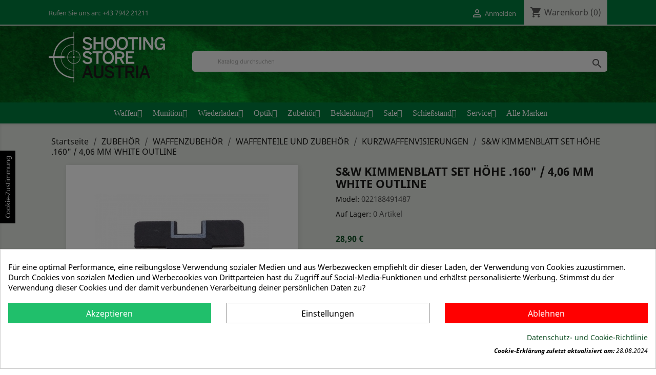

--- FILE ---
content_type: text/html; charset=utf-8
request_url: https://www.shootingstore.at/kurzwaffenvisierungen/21350-sw-kimmenblatt-set-hoehe-160-406-mm-white-outline.html
body_size: 25568
content:
<!doctype html>
<html lang="de">

  <head>
    
      
  <meta charset="utf-8">


  <meta http-equiv="x-ua-compatible" content="ie=edge">



  <link rel="canonical" href="https://www.shootingstore.at/kurzwaffenvisierungen/21350-sw-kimmenblatt-set-hoehe-160-406-mm-white-outline.html">

  <meta name="google-site-verification" content="Lmwkp1RLS6C-GvUGGJTEsmxm8sHd4yc9hUB6JEIcWJA" />
  <title>S&amp;W KIMMENBLATT SET HÖHE .160&quot; / 4,06 MM | SHOOTINGSTORE AUSTRIA</title>
  <meta name="description" content="S&amp;amp;W KIMMENBLATT SET HÖHE .160&quot; / 4,06 MM MIT WEISSEN AUSSENLINIEN KOMPLETT MIT STELLSCHRAUBE UND MUTTER">
  <meta name="keywords" content="">
  <link rel="alternate" href="https://www.shootingstore.at/kurzwaffenvisierungen/21350-sw-kimmenblatt-set-hoehe-160-406-mm-white-outline.html" hreflang="de">

    		<meta property="og:type" content="article">
    <meta property="og:description" content="S&amp;amp;W KIMMENBLATT SET HÖHE .160&quot; / 4,06 MM MIT WEISSEN AUSSENLINIEN KOMPLETT MIT STELLSCHRAUBE UND MUTTER" />
  <meta name="cookiesplus-added"><script data-keepinline='true'>let cookiesplusCookieValue=null;if(window.cookiesplus_debug){debugger;}
for(let cookie of document.cookie.split(';')){let[cookieName,value]=cookie.trim().split('=');if(cookieName==='cookiesplus'){cookiesplusCookieValue=decodeURIComponent(value);}}
if(cookiesplusCookieValue===null){console.log('%ccookiesplus cookie doesn\'t exist','background: red; color: white');throw new Error('cookiesplus cookie not found');}
try{cookiesplusCookieValue=JSON.parse(cookiesplusCookieValue);}catch(e){console.error('Failed to parse cookiesplus cookie value',e);throw new Error('Invalid cookiesplus cookie value');}
const defaultConsents={'ad_storage':false,'ad_user_data':false,'ad_personalization':false,'analytics_storage':false,'functionality_storage':false,'personalization_storage':false,'security_storage':false,};Object.keys(defaultConsents).forEach(function(key){window[key]=false;});if(cookiesplusCookieValue&&cookiesplusCookieValue.consents){const cookiesplusConsents=Object.keys(cookiesplusCookieValue.consents).filter(v=>v.startsWith('cookiesplus-finality'));cookiesplusConsents.forEach(function(key){const consent_type=cookiesplusCookieValue.consent_mode?.[key]?.consent_type;if(typeof cookiesplusCookieValue.consents!=='undefined'&&typeof cookiesplusCookieValue.consents[key]!=='undefined'&&cookiesplusCookieValue.consents[key]==='on'&&consent_type){Object.entries(consent_type).forEach(([innerKey,value])=>{if(value){window[innerKey]=true;}});}});}
window.dataLayer=window.dataLayer||[];function gtag(){dataLayer.push(arguments);}
gtag('consent','default',{'ad_storage':'denied','ad_user_data':'denied','ad_personalization':'denied','analytics_storage':'denied','functionality_storage':'denied','personalization_storage':'denied','security_storage':'denied','wait_for_update':500});gtag('consent','update',{'ad_storage':window.ad_storage?'granted':'denied','ad_user_data':window.ad_user_data?'granted':'denied','ad_personalization':window.ad_personalization?'granted':'denied','analytics_storage':window.analytics_storage?'granted':'denied','functionality_storage':window.functionality_storage?'granted':'denied','personalization_storage':window.personalization_storage?'granted':'denied','security_storage':window.security_storage?'granted':'denied',});if(cookiesplusCookieValue.consent_mode){if(cookiesplusCookieValue.consent_mode['url_passthrough']!==undefined){gtag('set','url_passthrough',cookiesplusCookieValue.consent_mode['url_passthrough']);}
if(cookiesplusCookieValue.consent_mode['ads_data_redaction']!==undefined){gtag('set','ads_data_redaction',cookiesplusCookieValue.consent_mode['ads_data_redaction']);}}</script><meta property="og:title" content="S&amp;W KIMMENBLATT SET HÖHE .160&quot; / 4,06 MM | SHOOTINGSTORE AUSTRIA" />
  		<meta property="og:image" content="https://www.shootingstore.at/3058-home_default/sw-kimmenblatt-set-hoehe-160-406-mm-white-outline.jpg" />
    
        <link rel="canonical" href="https://www.shootingstore.at/kurzwaffenvisierungen/21350-sw-kimmenblatt-set-hoehe-160-406-mm-white-outline.html">
      


  <meta name="viewport" content="width=device-width, initial-scale=1">



  <link rel="icon" type="image/vnd.microsoft.icon" href="https://www.shootingstore.at/img/favicon.ico?1492755777">
  <link rel="shortcut icon" type="image/x-icon" href="https://www.shootingstore.at/img/favicon.ico?1492755777">



  



  

  		<link rel="stylesheet" href="https://www.shootingstore.at/themes/shootingstore/assets/cache/theme-9934f3321.css" media="all">
	
	
	<script src="https://www.shootingstore.at/themes/shootingstore/assets/cache/head-450bcc320.js" ></script>


        <link rel="preload" href="/modules/creativeelements/views/lib/ceicons/fonts/ceicons.woff2?t6ebnx"
            as="font" type="font/woff2" crossorigin>
        <script type="text/javascript">
        var ASPath = "\/modules\/pm_advancedsearch4\/";
        var ASSearchUrl = "https:\/\/www.shootingstore.at\/module\/pm_advancedsearch4\/advancedsearch4";
        var C_P_CMS_PAGE = 9;
        var C_P_CONSENT_DOWNLOAD = "https:\/\/www.shootingstore.at\/module\/cookiesplus\/front";
        var C_P_COOKIE_CONFIG = {"1":{"cookies":[{"name":"cookiesplus"},{"name":"PrestaShop-#"}]},"3":{"cookies":[{"name":"collect"},{"name":"r\/collect"},{"name":"_ga"},{"name":"_gat"},{"name":"_gat_gtag_UA_*"},{"name":"_ga_#"},{"name":"_gd#"},{"name":"_gid"}],"consent_type":{"analytics_storage":"true"},"firingEvent":""},"4":{"cookies":[{"name":"ads\/ga-audiences"},{"name":"fr"},{"name":"IDE"},{"name":"NID"},{"name":"tr"},{"name":"_fbp"}],"consent_type":{"ad_storage":"true","ad_user_data":"true","ad_personalization":"true"},"firingEvent":""}};
        var C_P_COOKIE_VALUE = "{}";
        var C_P_DATE = "2026-01-16 21:19:45";
        var C_P_DISPLAY_AGAIN = 0;
        var C_P_DOMAIN = ".shootingstore.at";
        var C_P_EXPIRY = 365;
        var C_P_FINALITIES_COUNT = 3;
        var C_P_NOT_AVAILABLE_OUTSIDE_EU = 1;
        var C_P_OVERLAY = "1";
        var C_P_OVERLAY_OPACITY = "0.5";
        var C_P_REFRESH = 0;
        var PS_COOKIE_SAMESITE = "Lax";
        var PS_COOKIE_SECURE = 1;
        var RESERVE = "RESERVE";
        var as4_orderBySalesAsc = "Sales: Lower first";
        var as4_orderBySalesDesc = "Sales: Highest first";
        var iso_code = "de";
        var lyo_date_format_lite = "d.m.Y";
        var prestashop = {"cart":{"products":[],"totals":{"total":{"type":"total","label":"Gesamt","amount":0,"value":"0,00\u00a0\u20ac"},"total_including_tax":{"type":"total","label":"Gesamt (inkl. MwSt.)","amount":0,"value":"0,00\u00a0\u20ac"},"total_excluding_tax":{"type":"total","label":"Gesamtpreis o. MwSt.","amount":0,"value":"0,00\u00a0\u20ac"}},"subtotals":{"products":{"type":"products","label":"Zwischensumme","amount":0,"value":"0,00\u00a0\u20ac"},"discounts":null,"shipping":{"type":"shipping","label":"Versand","amount":0,"value":""},"tax":{"type":"tax","label":"enthaltene MwSt.","amount":0,"value":"0,00\u00a0\u20ac"}},"products_count":0,"summary_string":"0 Artikel","vouchers":{"allowed":0,"added":[]},"discounts":[],"minimalPurchase":0,"minimalPurchaseRequired":""},"currency":{"id":1,"name":"Euro","iso_code":"EUR","iso_code_num":"978","sign":"\u20ac"},"customer":{"lastname":null,"firstname":null,"email":null,"birthday":null,"newsletter":null,"newsletter_date_add":null,"optin":null,"website":null,"company":null,"siret":null,"ape":null,"is_logged":false,"gender":{"type":null,"name":null},"addresses":[]},"language":{"name":"Deutsch (German)","iso_code":"de","locale":"de-DE","language_code":"de","is_rtl":"0","date_format_lite":"d.m.Y","date_format_full":"d.m.Y H:i:s","id":1},"page":{"title":"","canonical":"https:\/\/www.shootingstore.at\/kurzwaffenvisierungen\/21350-sw-kimmenblatt-set-hoehe-160-406-mm-white-outline.html","meta":{"title":"S&W KIMMENBLATT SET H\u00d6HE .160\" \/ 4,06 MM | SHOOTINGSTORE AUSTRIA","description":"S&amp;W KIMMENBLATT SET H\u00d6HE .160\" \/ 4,06 MM MIT WEISSEN AUSSENLINIEN KOMPLETT MIT STELLSCHRAUBE UND MUTTER","keywords":"","robots":"index"},"page_name":"product","body_classes":{"lang-de":true,"lang-rtl":false,"country-AT":true,"currency-EUR":true,"layout-full-width":true,"page-product":true,"tax-display-enabled":true,"product-id-21350":true,"product-S&W KIMMENBLATT SET H\u00d6HE .160\" \/ 4,06 MM WHITE OUTLINE":true,"product-id-category-107":true,"product-id-manufacturer-14":true,"product-id-supplier-0":true,"product-available-for-order":true},"admin_notifications":[]},"shop":{"name":"Shootingstore Handels GmbH","logo":"https:\/\/www.shootingstore.at\/img\/shootingstore-logo-1490252832.jpg","stores_icon":"https:\/\/www.shootingstore.at\/img\/logo_stores.png","favicon":"https:\/\/www.shootingstore.at\/img\/favicon.ico"},"urls":{"base_url":"https:\/\/www.shootingstore.at\/","current_url":"https:\/\/www.shootingstore.at\/kurzwaffenvisierungen\/21350-sw-kimmenblatt-set-hoehe-160-406-mm-white-outline.html","shop_domain_url":"https:\/\/www.shootingstore.at","img_ps_url":"https:\/\/www.shootingstore.at\/img\/","img_cat_url":"https:\/\/www.shootingstore.at\/img\/c\/","img_lang_url":"https:\/\/www.shootingstore.at\/img\/l\/","img_prod_url":"https:\/\/www.shootingstore.at\/img\/p\/","img_manu_url":"https:\/\/www.shootingstore.at\/img\/m\/","img_sup_url":"https:\/\/www.shootingstore.at\/img\/su\/","img_ship_url":"https:\/\/www.shootingstore.at\/img\/s\/","img_store_url":"https:\/\/www.shootingstore.at\/img\/st\/","img_col_url":"https:\/\/www.shootingstore.at\/img\/co\/","img_url":"https:\/\/www.shootingstore.at\/themes\/shootingstore\/assets\/img\/","css_url":"https:\/\/www.shootingstore.at\/themes\/shootingstore\/assets\/css\/","js_url":"https:\/\/www.shootingstore.at\/themes\/shootingstore\/assets\/js\/","pic_url":"https:\/\/www.shootingstore.at\/upload\/","pages":{"address":"https:\/\/www.shootingstore.at\/adresse","addresses":"https:\/\/www.shootingstore.at\/adressen","authentication":"https:\/\/www.shootingstore.at\/anmeldung","cart":"https:\/\/www.shootingstore.at\/warenkorb","category":"https:\/\/www.shootingstore.at\/index.php?controller=category","cms":"https:\/\/www.shootingstore.at\/index.php?controller=cms","contact":"https:\/\/www.shootingstore.at\/kontakt","discount":"https:\/\/www.shootingstore.at\/Rabatt","guest_tracking":"https:\/\/www.shootingstore.at\/auftragsverfolgung-gast","history":"https:\/\/www.shootingstore.at\/bestellungsverlauf","identity":"https:\/\/www.shootingstore.at\/profil","index":"https:\/\/www.shootingstore.at\/","my_account":"https:\/\/www.shootingstore.at\/mein-Konto","order_confirmation":"https:\/\/www.shootingstore.at\/bestellbestatigung","order_detail":"https:\/\/www.shootingstore.at\/index.php?controller=order-detail","order_follow":"https:\/\/www.shootingstore.at\/bestellverfolgung","order":"https:\/\/www.shootingstore.at\/bestellung","order_return":"https:\/\/www.shootingstore.at\/index.php?controller=order-return","order_slip":"https:\/\/www.shootingstore.at\/bestellschein","pagenotfound":"https:\/\/www.shootingstore.at\/seite-nicht-gefunden","password":"https:\/\/www.shootingstore.at\/passwort-zuruecksetzen","pdf_invoice":"https:\/\/www.shootingstore.at\/index.php?controller=pdf-invoice","pdf_order_return":"https:\/\/www.shootingstore.at\/index.php?controller=pdf-order-return","pdf_order_slip":"https:\/\/www.shootingstore.at\/index.php?controller=pdf-order-slip","prices_drop":"https:\/\/www.shootingstore.at\/angebote","product":"https:\/\/www.shootingstore.at\/index.php?controller=product","search":"https:\/\/www.shootingstore.at\/suche","sitemap":"https:\/\/www.shootingstore.at\/Sitemap","stores":"https:\/\/www.shootingstore.at\/shops","supplier":"https:\/\/www.shootingstore.at\/lieferant","register":"https:\/\/www.shootingstore.at\/anmeldung?create_account=1","order_login":"https:\/\/www.shootingstore.at\/bestellung?login=1"},"alternative_langs":[],"theme_assets":"\/themes\/shootingstore\/assets\/","actions":{"logout":"https:\/\/www.shootingstore.at\/?mylogout="},"no_picture_image":{"bySize":{"small_default":{"url":"https:\/\/www.shootingstore.at\/img\/p\/de-default-small_default.jpg","width":98,"height":98},"cart_default":{"url":"https:\/\/www.shootingstore.at\/img\/p\/de-default-cart_default.jpg","width":125,"height":125},"home_default":{"url":"https:\/\/www.shootingstore.at\/img\/p\/de-default-home_default.jpg","width":250,"height":250},"medium_default":{"url":"https:\/\/www.shootingstore.at\/img\/p\/de-default-medium_default.jpg","width":452,"height":452},"large_default":{"url":"https:\/\/www.shootingstore.at\/img\/p\/de-default-large_default.jpg","width":800,"height":800}},"small":{"url":"https:\/\/www.shootingstore.at\/img\/p\/de-default-small_default.jpg","width":98,"height":98},"medium":{"url":"https:\/\/www.shootingstore.at\/img\/p\/de-default-home_default.jpg","width":250,"height":250},"large":{"url":"https:\/\/www.shootingstore.at\/img\/p\/de-default-large_default.jpg","width":800,"height":800},"legend":""}},"configuration":{"display_taxes_label":true,"display_prices_tax_incl":true,"is_catalog":false,"show_prices":true,"opt_in":{"partner":false},"quantity_discount":{"type":"price","label":"St\u00fcckpreis"},"voucher_enabled":0,"return_enabled":0},"field_required":[],"breadcrumb":{"links":[{"title":"Startseite","url":"https:\/\/www.shootingstore.at\/"},{"title":"ZUBEH\u00d6R","url":"https:\/\/www.shootingstore.at\/546-zubehoer"},{"title":"WAFFENZUBEH\u00d6R","url":"https:\/\/www.shootingstore.at\/791-waffenzubehoer"},{"title":"WAFFENTEILE UND ZUBEH\u00d6R","url":"https:\/\/www.shootingstore.at\/707-waffenteile-und-zubehoer"},{"title":"KURZWAFFENVISIERUNGEN","url":"https:\/\/www.shootingstore.at\/107-kurzwaffenvisierungen"},{"title":"S&W KIMMENBLATT SET H\u00d6HE .160\" \/ 4,06 MM WHITE OUTLINE","url":"https:\/\/www.shootingstore.at\/kurzwaffenvisierungen\/21350-sw-kimmenblatt-set-hoehe-160-406-mm-white-outline.html"}],"count":6},"link":{"protocol_link":"https:\/\/","protocol_content":"https:\/\/"},"time":1768594785,"static_token":"7305954e276beb3c31cc47c6536e0f16","token":"dfca9c4ea5b3d6ef0b1bddaf1ddc0532","debug":false};
        var psemailsubscription_subscription = "https:\/\/www.shootingstore.at\/module\/ps_emailsubscription\/subscription";
        var psr_icon_color = "#F19D76";
      </script>



  <style>div#cookiesplus-modal,#cookiesplus-modal>div,#cookiesplus-modal p{background-color:#fff !important}#cookiesplus-modal>div,#cookiesplus-modal p{color:#000 !important}#cookiesplus-modal button.cookiesplus-accept{background-color:#20bf6b}#cookiesplus-modal button.cookiesplus-accept{border:1px solid #20bf6b}#cookiesplus-modal button.cookiesplus-accept{color:#fff}#cookiesplus-modal button.cookiesplus-accept{font-size:16px}#cookiesplus-modal button.cookiesplus-more-information{background-color:#fff}#cookiesplus-modal button.cookiesplus-more-information{border:1px solid #7a7a7a}#cookiesplus-modal button.cookiesplus-more-information{color:#000}#cookiesplus-modal button.cookiesplus-more-information{font-size:16px}#cookiesplus-modal button.cookiesplus-reject{background-color:red}#cookiesplus-modal button.cookiesplus-reject{border:1px solid red}#cookiesplus-modal button.cookiesplus-reject{color:#fff}#cookiesplus-modal button.cookiesplus-reject{font-size:16px}#cookiesplus-modal button.cookiesplus-save:not([disabled]){background-color:#fff}#cookiesplus-modal button.cookiesplus-save:not([disabled]){border:1px solid #7a7a7a}#cookiesplus-modal button.cookiesplus-save:not([disabled]){color:#000}#cookiesplus-modal button.cookiesplus-save{font-size:16px}#cookiesplus-tab{bottom:55%;left:0;-webkit-transform:rotate(-90deg) translateX(-100%);-moz-transform:rotate(-90deg) translateX(-100%);-ms-transform:rotate(-90deg) translateX(-100%);-o-transform:rotate(-90deg) translateX(-100%);transform:rotate(-90deg) translateX(-100%);transform-origin:0 0;background-color:#000;color:#fff}</style>
<script type="text/javascript">
	(window.gaDevIds=window.gaDevIds||[]).push('d6YPbH');
	(function(i,s,o,g,r,a,m){i['GoogleAnalyticsObject']=r;i[r]=i[r]||function(){
	(i[r].q=i[r].q||[]).push(arguments)},i[r].l=1*new Date();a=s.createElement(o),
	m=s.getElementsByTagName(o)[0];a.async=1;a.src=g;m.parentNode.insertBefore(a,m)
	})(window,document,'script','https://www.google-analytics.com/analytics.js','ga');

            ga('create', 'UA-97579579-1', 'auto');
                    ga('set', 'anonymizeIp', true);
                ga('send', 'pageview');
    
    ga('require', 'ec');
</script>

<script type="text/javascript" src="/modules/bamegamenu/views/js/jquery-1.11.2.min.js" ></script>
<script type="text/javascript" src="/modules/bamegamenu/views/js/megamenu.js" ></script>
<link rel="stylesheet" href="//maxcdn.bootstrapcdn.com/font-awesome/4.7.0/css/font-awesome.min.css" type="text/css" media="all">
<script data-keepinline>
    var tagManagerId = 'GTM-TRN6ZMT';
    var optimizeId = '';
    var gtmTrackingFeatures = {"gua":{"trackingId":"UA-97579579-1","cookieDomain":"auto","sendLimit":25,"siteSpeedSampleRate":1,"anonymizeIp":1,"userIdFeature":1,"linkAttribution":0,"remarketingFeature":0,"merchantPrefix":"","merchantSuffix":"","merchantVariant":"","businessDataFeature":0,"businessDataPrefix":"","businessDataVariant":"","crossDomainList":false,"allowLinker":true,"clientId":0,"dimensions":{"ecommProdId":1,"ecommPageType":2,"ecommTotalValue":3,"ecommCategory":4,"dynxItemId":5,"dynxItemId2":6,"dynxPageType":7,"dynxTotalValue":8}},"googleAds":{"trackingId":0,"conversionLabel":""},"bing":{"trackingId":""},"facebook":{"trackingId":"","catalogPrefix":"","catalogSuffix":"","catalogVariant":""},"twitter":{"trackingId":""},"goals":{"signUp":0,"socialAction":0,"coupon":0},"common":{"eventValues":{"signUpGoal":0,"socialAction":0,"coupon":0},"cartAjax":1,"productsPerPage":36,"userId":null,"currencyCode":"EUR","langCode":"de","countryCode":"AT","maxLapse":10,"signUpTypes":["new customer","guest customer"],"isNewSignUp":false,"isGuest":0,"idShop":1,"token":"78dec8e311fdeaccd51475eef33aa3b7"}};
    var checkDoNotTrack = 1;
    var disableInternalTracking = 0;
    var dataLayer = window.dataLayer || [];
    var dimensions = new Object();
    var initDataLayer = new Object();
    var gaCreate = new Object();
    var doNotTrack = (
        window.doNotTrack == "1" ||
        navigator.doNotTrack == "yes" ||
        navigator.doNotTrack == "1" ||
        navigator.msDoNotTrack == "1"
    );

    if (typeof gtmTrackingFeatures === 'object' && !disableInternalTracking) {
        if (gtmTrackingFeatures.gua.trackingId) {
            initDataLayer.gua = {
                'trackingId': gtmTrackingFeatures.gua.trackingId,
                'cookieDomain': gtmTrackingFeatures.gua.cookieDomain,
                'allowLinker':  gtmTrackingFeatures.gua.allowLinker,
                'siteSpeedSampleRate': gtmTrackingFeatures.gua.siteSpeedSampleRate,
                'anonymizeIp': gtmTrackingFeatures.gua.anonymizeIp,
                'linkAttribution': gtmTrackingFeatures.gua.linkAttribution
            };

            if (gtmTrackingFeatures.gua.remarketingFeature) {
                // assign index dimensions
                dimensions.ecommProdId = gtmTrackingFeatures.gua.dimensions.ecommProdId;
                dimensions.ecommPageType = gtmTrackingFeatures.gua.dimensions.ecommPageType;
                dimensions.ecommTotalValue = gtmTrackingFeatures.gua.dimensions.ecommTotalValue;
                dimensions.ecommCategory = gtmTrackingFeatures.gua.dimensions.ecommCategory;
            }

            if (gtmTrackingFeatures.gua.businessDataFeature) {
                // assign index dimensions
                dimensions.dynxItemId = gtmTrackingFeatures.gua.dimensions.dynxItemId;
                dimensions.dynxItemId2 = gtmTrackingFeatures.gua.dimensions.dynxItemId2;
                dimensions.dynxPageType = gtmTrackingFeatures.gua.dimensions.dynxPageType;
                dimensions.dynxTotalValue = gtmTrackingFeatures.gua.dimensions.dynxTotalValue;
            }

            // assign index dimensions to data layer
            initDataLayer.gua.dimensions = dimensions;

            if (gtmTrackingFeatures.gua.userIdFeature) {
                initDataLayer.gua.userId = gtmTrackingFeatures.common.userId;
            }

            if (gtmTrackingFeatures.gua.crossDomainList) {
                initDataLayer.gua.crossDomainList = gtmTrackingFeatures.gua.crossDomainList;
            }

            // prepare gaCreate with same configuration than GTM
            gaCreate = {
                'trackingId': gtmTrackingFeatures.gua.trackingId,
                'allowLinker': true,
                'cookieDomain': gtmTrackingFeatures.gua.cookieDomain
            };
        }

        if (gtmTrackingFeatures.googleAds.trackingId) {
            initDataLayer.googleAds = {
                'conversionId' : gtmTrackingFeatures.googleAds.trackingId,
                'conversionLabel' : gtmTrackingFeatures.googleAds.conversionLabel
            };
        }

        if (gtmTrackingFeatures.bing.trackingId) {
            initDataLayer.bing = {
                'trackingId': gtmTrackingFeatures.bing.trackingId
            };
        }

        if (gtmTrackingFeatures.facebook.trackingId) {
            initDataLayer.facebook = {
                'trackingId': gtmTrackingFeatures.facebook.trackingId
            };
        }

        if (gtmTrackingFeatures.twitter.trackingId) {
            initDataLayer.twitter = {
                'trackingId': gtmTrackingFeatures.twitter.trackingId
            };
        }

        // init common values
        initDataLayer.common = {
            'currency' : gtmTrackingFeatures.common.currencyCode,
            'langCode' : gtmTrackingFeatures.common.langCode,
            'countryCode' : gtmTrackingFeatures.common.countryCode,
            'referrer' : document.referrer,
            'userAgent' : navigator.userAgent,
            'navigatorLang' : navigator.language,
            'doNotTrack' : (checkDoNotTrack && doNotTrack)
        };

        dataLayer.push(initDataLayer);
    }
</script>
<!-- Init Tag Manager script -->
<script data-keepinline>
    if (!disableInternalTracking) {
        
        (function (w, d, s, l, i) {
            w[l] = w[l] || [];
            w[l].push({'gtm.start': new Date().getTime(), event: 'gtm.js'});
            var f = d.getElementsByTagName(s)[0];
            var j = d.createElement(s), dl = l !== 'dataLayer' ? '&l=' + l : '';
            j.async = true;
            j.src = 'https://www.googletagmanager.com/gtm.js?id=' + i + dl;
            f.parentNode.insertBefore(j, f);
        })(window, document, 'script', 'dataLayer', tagManagerId);
        
    }
</script>



    
  <meta property="og:type" content="product">
  <meta property="og:url" content="https://www.shootingstore.at/kurzwaffenvisierungen/21350-sw-kimmenblatt-set-hoehe-160-406-mm-white-outline.html">
  <meta property="og:title" content="S&amp;W KIMMENBLATT SET HÖHE .160&quot; / 4,06 MM | SHOOTINGSTORE AUSTRIA">
  <meta property="og:site_name" content="Shootingstore Handels GmbH">
  <meta property="og:description" content="S&amp;amp;W KIMMENBLATT SET HÖHE .160&quot; / 4,06 MM MIT WEISSEN AUSSENLINIEN KOMPLETT MIT STELLSCHRAUBE UND MUTTER">
  <meta property="og:image" content="https://www.shootingstore.at/3058-large_default/sw-kimmenblatt-set-hoehe-160-406-mm-white-outline.jpg">
  <meta property="product:pretax_price:amount" content="24.083332">
  <meta property="product:pretax_price:currency" content="EUR">
  <meta property="product:price:amount" content="28.9">
  <meta property="product:price:currency" content="EUR">
    <meta property="product:weight:value" content="0.100000">
  <meta property="product:weight:units" content="kg">
  
  </head>

  <body id="product" class="lang-de country-at currency-eur layout-full-width page-product tax-display-enabled product-id-21350 product-s-w-kimmenblatt-set-h-he-160-4-06-mm-white-outline product-id-category-107 product-id-manufacturer-14 product-id-supplier-0 product-available-for-order elementor-page elementor-page-21350030101">

    
      
    

    <main>
      
              

      <header id="header">
        
          
  <div class="header-banner">
    
  </div>



  <nav class="header-nav">
    <div class="container">
        <div class="row">
          <div class="hidden-sm-down">
            <div class="col-md-5 col-xs-12 navflex">
              <div id="_desktop_contact_link">
  <div id="contact-link">
                Rufen Sie uns an: <span>+43 7942 21211</span>
      </div>
</div>

            </div>
            <div class="col-md-7 right-nav">
                <div id="_desktop_user_info">
  <div class="user-info">
          <a
        href="https://www.shootingstore.at/mein-Konto"
        title="Anmelden zu Ihrem Kundenbereich"
        rel="nofollow"
      >
        <i class="material-icons">&#xE7FF;</i>
        <span class="hidden-sm-down">Anmelden</span>
      </a>
      </div>
</div>
<div id="_desktop_cart">
  <div class="blockcart cart-preview inactive" data-refresh-url="//www.shootingstore.at/module/ps_shoppingcart/ajax">
    <div class="header">
              <i class="material-icons shopping-cart">shopping_cart</i>
        <span class="hidden-sm-down">Warenkorb</span>
        <span class="cart-products-count">(0)</span>
          </div>
  </div>
</div>

            </div>
          </div>
          <div class="hidden-md-up text-xs-center mobile">
            <div class="pull-xs-left" id="menu-icon">
              <i class="material-icons d-inline">&#xE5D2;</i>
            </div>
            <div class="pull-xs-right" id="_mobile_cart"></div>
            <div class="pull-xs-right" id="_mobile_user_info"></div>
            <div class="top-logo" id="_mobile_logo"></div>
            <div class="clearfix"></div>
          </div>
        </div>
    </div>
  </nav>



  <div class="header-top">
    <div class="container">
       <div class="row">
        <div class="col-md-3 hidden-sm-down" id="_desktop_logo">
          <a href="https://www.shootingstore.at/">
            <img class="logo img-responsive" src="https://www.shootingstore.at/img/shootingstore-logo-1490252832.jpg" alt="Shootingstore Handels GmbH">
          </a>
        </div>
        <div class="col-md-9 col-sm-12 position-static">
          <div class="row">
            <!-- Block search module TOP -->
<div id="search_widget" class="col-lg-12 col-md-12 col-sm-12 search-widget" data-search-controller-url="//www.shootingstore.at/suche">
	<form method="get" action="//www.shootingstore.at/suche">
		<input type="hidden" name="controller" value="search">
		<input type="text" name="s" value="" placeholder="Katalog durchsuchen">
		<button type="submit">
			<i class="material-icons search">&#xE8B6;</i>
		</button>
	</form>
</div>
<!-- /Block search module TOP -->

            <div class="clearfix"></div>
          </div>
        </div>
      </div>
      <div id="mobile_top_menu_wrapper" class="row hidden-md-up" style="display:none;">
        <div class="js-top-menu mobile" id="_mobile_top_menu"></div>
        <div class="js-top-menu-bottom">
          <div id="_mobile_currency_selector"></div>
          <div id="_mobile_language_selector"></div>
          <div id="_mobile_contact_link"></div>
        </div>
      </div>
    </div>
  </div>
       <div class="row mega-menu-bg-top">
            <div class="col-md-12 col-xs-12">
					<script type="text/javascript">
		var bacheckswipe = 0;
		var bachecklr = 1;
	</script>
	<style type="text/css">
					#mega_menu_plus ul.show-ul{
				max-height: 70vh;
			}
		 
		body #mega_menu_plus,#mega_menu_plus .mg-menu{
			border-color: #007B3D;
		}
		body #mega_menu_plus ul.mg-menu.menu-content{
			text-align: center;
			background-color: #007B3D;
			padding: 0px 0px 0px 0px;
		}
		body #mega_menu_plus ul.mg-menu.menu-content>li{
			padding: 0px 5px 0px 5px;
			margin-bottom:0px;
			width:auto;
			height:auto;
		}
		body #mega_menu_plus ul.mg-menu.menu-content li.mainmenu-parent:hover{
			background-color: #007B3D;
		}
		body #mega_menu_plus ul.mg-menu.menu-content li.mainmenu-parent:hover>a,body #mega_menu_plus ul.mg-menu.menu-content li.mainmenu-parent:hover>a:hover{
			color: #FFFFFF !important;
		}
		body #mega_menu_plus ul.mg-menu.menu-content li.mainmenu-parent>a{
			color: #FFFFFF;
		}
		body #mega_menu_plus ul.mg-menu.menu-content li.mainmenu-parent>.sub ul{
			background-color: #007B3D;
		}
		body #mega_menu_plus ul.mg-menu.menu-content li.mainmenu-parent>.sub{
			background-color: #007B3D;
			padding: 0px 0px 0px 0px;
		}
		body #mega_menu_plus ul.mg-menu.menu-content li.mainmenu-parent>.sub .titlesub .menu-item-link-text{
			color: #FFFFFF;
		}
		body #mega_menu_plus ul.mg-menu.menu-content li.mainmenu-parent>.sub .content_submenu ul{
			background-color: #007B3D;
		}
		body #mega_menu_plus ul.mg-menu.menu-content li.mainmenu-parent>.sub .submenu-container ul>li>a{
			color: #FFFFFF !important;
		}
		body #mega_menu_plus ul.mg-menu.menu-content li.mainmenu-parent>.sub .submenu-container ul>li>a:hover,body #mega_menu_plus ul.treelinks li ul li:hover >a{
			color: #FFFFFF !important;
		}
		body .mg-menu > li.submenu:hover > a:before{
			border-color:transparent transparent #FFFFFF transparent;
		}
		body #mega_menu_plus ul li div.sub{
			border-color:#FFFFFF;
		}
		body #mega_menu_plus li.submenu >a>span:after,body ul.treelinks li ul li a:after{
			color: #FFFFFF !important;
		}
		body #mega_menu_plus ul.mg-menu > li >a{
			font-size: 16px !important;
		}
		body #mega_menu_plus ul.mg-menu > li ul li a,body #mega_menu_plus ul > li >a,body #mega_menu_plus ul.mg-menu.menu-content li.mainmenu-parent>.sub .titlesub .menu-item-link-text{
			font-size: 13px !important;
		}
									
		body #mega_menu_plus ul.mg-menu > li >a,body #mega_menu_plus ul > li >a,body #mega_menu_plus ul.mg-menu.menu-content li.mainmenu-parent>.sub .titlesub .menu-item-link-text{
			font-weight:200;
		}
		#mega_menu_plus a.closebtnmenum2018{
			display: none;
		}
		body #mega_menu_plus .closebtnmenum2018{
			color: #FFFFFF
		}
	</style>
			<style type="text/css">
	@media only screen and (max-width : 768px){
		#mega_menu_plus.ontop{
			position: static !important;
		}
	}
	</style>
					<script type="text/javascript">
			var anchor='default';
			var speed=100;
		</script>
		<!-- Menu -->
	<div class="stayontop"></div>		<div class="fixpaddingsize2018">
		<div id="mega_menu_plus" class="mg-contener clearfix col-lg-12">
			<div class="mobi"><a title="menu"><span class='menu-item-link-text fa fa-bars'>Menu</span></a></div>
			<ul class="mg-menu hidden-ul clearfix menu-content">
								<li class='mainmenu-parent menu-level-0_1 submenu'><a href='https://www.shootingstore.at/83-waffen'  >
                                    <span class='menu-item-link-text '>Waffen</span>
                                </a><span class='submore'></span><div class='submenu-level-0_1 sub hidesubmenu2018 fullwidth clearfix'> <div class='submenu-container'><div class='rows row_0' ><div style='width:20%' class='cols col_0 clearfix'><div class='content_submenu clearfix'><div class='titlesub clearfix'>
                                    <span class='menu-item-link-text'>Kategorien</span></div><span class='submore'>
                                    </span><ul class='menulink clearfix'><li><a href='https://www.shootingstore.at/471-alarmgeraete-elektroshocker' title='ALARMGERÄTE / ELEKTROSHOCKER'><span class='menu-item-link-text'>ALARMGERÄTE / ELEKTROSHOCKER</span></a></li><li><a href='https://www.shootingstore.at/192-airsoft-waffen' title='AIRSOFT WAFFEN'><span class='menu-item-link-text'>AIRSOFT WAFFEN</span></a></li><li><a href='https://www.shootingstore.at/729-armbrueste' title='ARMBRÜSTE'><span class='menu-item-link-text'>ARMBRÜSTE</span></a></li><li><a href='https://www.shootingstore.at/621-bogensport' title='BOGENSPORT'><span class='menu-item-link-text'>BOGENSPORT</span></a></li><li><a href='https://www.shootingstore.at/762-gebrauchtwaffen' title='GEBRAUCHTWAFFEN'><span class='menu-item-link-text'>GEBRAUCHTWAFFEN</span></a></li><li><a href='https://www.shootingstore.at/362-kubotan-schlagstoecke' title='KUBOTAN & SCHLAGSTÖCKE'><span class='menu-item-link-text'>KUBOTAN & SCHLAGSTÖCKE</span></a></li><li><a href='https://www.shootingstore.at/84-kurzwaffen' title='KURZWAFFEN'><span class='menu-item-link-text'>KURZWAFFEN</span></a></li><li><a href='https://www.shootingstore.at/85-langwaffen' title='LANGWAFFEN'><span class='menu-item-link-text'>LANGWAFFEN</span></a></li><li><a href='https://www.shootingstore.at/181-luftdruck-co2-waffen' title='LUFTDRUCK & CO2 WAFFEN'><span class='menu-item-link-text'>LUFTDRUCK & CO2 WAFFEN</span></a></li><li><a href='https://www.shootingstore.at/728-markier-trainingswaffen' title='MARKIER- & TRAININGSWAFFEN'><span class='menu-item-link-text'>MARKIER- & TRAININGSWAFFEN</span></a></li></ul></div></div><div style='width:20%' class='cols col_1 clearfix'><div class='content_submenu clearfix'><div class='titlesub clearfix'>
                                    <span class='menu-item-link-text'>Kategorien</span></div><span class='submore'>
                                    </span><ul class='menulink clearfix'><li><a href='https://www.shootingstore.at/363-pfeffersprays-pistolen' title='PFEFFERSPRAYS & PISTOLEN'><span class='menu-item-link-text'>PFEFFERSPRAYS & PISTOLEN</span></a></li><li><a href='https://www.shootingstore.at/701-schalldaempfer' title='SCHALLDÄMPFER'><span class='menu-item-link-text'>SCHALLDÄMPFER</span></a></li><li><a href='https://www.shootingstore.at/850-schnittmodelle' title='SCHNITTMODELLE'><span class='menu-item-link-text'>SCHNITTMODELLE</span></a></li><li><a href='https://www.shootingstore.at/641-schlachtschussapparate' title='SCHLACHTSCHUSSAPPARATE'><span class='menu-item-link-text'>SCHLACHTSCHUSSAPPARATE</span></a></li><li><a href='https://www.shootingstore.at/240-schleudern' title='SCHLEUDERN'><span class='menu-item-link-text'>SCHLEUDERN</span></a></li><li><a href='https://www.shootingstore.at/180-signalwaffen' title='SIGNALWAFFEN'><span class='menu-item-link-text'>SIGNALWAFFEN</span></a></li><li><a href='https://www.shootingstore.at/493-wechselsysteme-kk' title='WECHSELSYSTEME KK'><span class='menu-item-link-text'>WECHSELSYSTEME KK</span></a></li><li><a href='https://www.shootingstore.at/717-wechselsysteme-gk' title='WECHSELSYSTEME GK'><span class='menu-item-link-text'>WECHSELSYSTEME GK</span></a></li><li><a href='https://www.shootingstore.at/820-wechsellaeufe' title='WECHSELLÄUFE'><span class='menu-item-link-text'>WECHSELLÄUFE</span></a></li></ul></div></div><div style='width:20%' class='cols col_2 clearfix'><div class='content_submenu clearfix'><div class='titlesub clearfix'>
                                    <span class='menu-item-link-text'>Empfehlung</span></div><span class='submore'>
                                    </span></div></div><div style='width:20%' class='cols col_3 clearfix'><div class='content_submenu clearfix'><div class='titlesub clearfix'>
                                    <span class='menu-item-link-text'>Empfehlung</span></div><span class='submore'>
                                    </span></div></div><div style='width:20%' class='cols col_4 clearfix'><div class='content_submenu clearfix'><div class='titlesub clearfix'>
                                    <span class='menu-item-link-text'>Empfehlung</span></div><span class='submore'>
                                    </span></div></div></div></div></div></li><li class='mainmenu-parent menu-level-0_2 submenu'><a href='https://www.shootingstore.at/67-munition'  >
                                    <span class='menu-item-link-text '>Munition</span>
                                </a><span class='submore'></span><div class='submenu-level-0_2 sub hidesubmenu2018 fullwidth clearfix'> <div class='submenu-container'><div class='rows row_0' ><div style='width:20%' class='cols col_0 clearfix'><div class='content_submenu clearfix'><div class='titlesub clearfix'>
                                    <span class='menu-item-link-text'>Kategorien</span></div><span class='submore'>
                                    </span><ul class='menulink clearfix'><li><a href='https://www.shootingstore.at/68-kurzwaffenmunition' title='KURZWAFFENMUNITION'><span class='menu-item-link-text'>KURZWAFFENMUNITION</span></a></li><li><a href='https://www.shootingstore.at/69-langwaffenmunition' title='LANGWAFFENMUNITION'><span class='menu-item-link-text'>LANGWAFFENMUNITION</span></a></li><li><a href='https://www.shootingstore.at/70-kleinkaliber' title='KLEINKALIBER'><span class='menu-item-link-text'>KLEINKALIBER</span></a></li><li><a href='https://www.shootingstore.at/78-schrot' title='SCHROT'><span class='menu-item-link-text'>SCHROT</span></a></li><li><a href='https://www.shootingstore.at/277-pufferpatronen' title='PUFFERPATRONEN'><span class='menu-item-link-text'>PUFFERPATRONEN</span></a></li><li><a href='https://www.shootingstore.at/208-signalmunition' title='SIGNALMUNITION'><span class='menu-item-link-text'>SIGNALMUNITION</span></a></li></ul></div></div><div style='width:20%' class='cols col_1 clearfix'><div class='content_submenu clearfix'><div class='titlesub clearfix'>
                                    <span class='menu-item-link-text'>Kategorien</span></div><span class='submore'>
                                    </span><ul class='menulink clearfix'><li><a href='https://www.shootingstore.at/207-platzpatronen' title='PLATZPATRONEN'><span class='menu-item-link-text'>PLATZPATRONEN</span></a></li><li><a href='https://www.shootingstore.at/648-viehbetaeubung' title='VIEHBETÄUBUNG'><span class='menu-item-link-text'>VIEHBETÄUBUNG</span></a></li><li><a href='https://www.shootingstore.at/220-diabolos-bb-und-co2-kapseln' title='DIABOLOS, BB und CO2 KAPSELN'><span class='menu-item-link-text'>DIABOLOS, BB und CO2 KAPSELN</span></a></li><li><a href='https://www.shootingstore.at/364-reizgas-pfefferpatronen' title='REIZGAS / PFEFFERPATRONEN'><span class='menu-item-link-text'>REIZGAS / PFEFFERPATRONEN</span></a></li><li><a href='https://www.shootingstore.at/727-powder-gummiballs' title='POWDER- & GUMMIBALLS'><span class='menu-item-link-text'>POWDER- & GUMMIBALLS</span></a></li><li><a href='https://www.shootingstore.at/631-feuerwerk' title='FEUERWERK'><span class='menu-item-link-text'>FEUERWERK</span></a></li></ul></div></div><div style='width:20%' class='cols col_2 clearfix'><div class='content_submenu clearfix'><div class='titlesub clearfix'>
                                    <span class='menu-item-link-text'>Empfehlung</span></div><span class='submore'>
                                    </span><ul class='menuproduct clearfix'><li><a href='https://www.shootingstore.at/langwaffenmunition/36803-winchester-223-rem-55-grs-fmj-20-stk.html' title='WINCHESTER 223 REM 55 GRS FMJ 20 STK STAFFELPREISE'>
        <span class='menu-item-link-text'><img src='//www.shootingstore.at/49360-home_default/winchester-223-rem-55-grs-fmj-20-stk.jpg' alt='WINCHESTER 223 REM 55 GRS FMJ 20 STK STAFFELPREISE'><span class='name'>WINCHESTER 223 REM 55 GRS FMJ 20 STK STAFFELPREISE</span><span class='price' style=''>9,40 €</span><span class='old_price'>12,10 €</span></span></a></li></ul></div></div><div style='width:20%' class='cols col_3 clearfix'><div class='content_submenu clearfix'><div class='titlesub clearfix'>
                                    <span class='menu-item-link-text'>Empfehlung</span></div><span class='submore'>
                                    </span><ul class='menuproduct clearfix'><li><a href='https://www.shootingstore.at/kurzwaffenmunition/20878-magtech-9mm-luger-124-grs-fmj-1000-stk-packung.html' title='MAGTECH 9MM LUGER 124 GRS FMJ 1000 STK PACKUNG'>
        <span class='menu-item-link-text'><img src='//www.shootingstore.at/35959-home_default/magtech-9mm-luger-124-grs-fmj-1000-stk-packung.jpg' alt='MAGTECH 9MM LUGER 124 GRS FMJ 1000 STK PACKUNG'><span class='name'>MAGTECH 9MM LUGER 124 GRS FMJ 1000 STK PACKUNG</span><span class='price' style=''>259,00 €</span><span class='old_price'>279,00 €</span></span></a></li></ul></div></div><div style='width:20%' class='cols col_4 clearfix'><div class='content_submenu clearfix'><div class='titlesub clearfix'>
                                    <span class='menu-item-link-text'>Empfehlung</span></div><span class='submore'>
                                    </span></div></div></div></div></div></li><li class='mainmenu-parent menu-level-0_3 submenu'><a href='https://www.shootingstore.at/34-wiederladen'  >
                                    <span class='menu-item-link-text '>Wiederladen</span>
                                </a><span class='submore'></span><div class='submenu-level-0_3 sub hidesubmenu2018 fullwidth clearfix'> <div class='submenu-container'><div class='rows row_0' ><div style='width:33%' class='cols col_0 clearfix'><div class='content_submenu clearfix'><div class='titlesub clearfix'>
                                    <span class='menu-item-link-text'>Kategorien</span></div><span class='submore'>
                                    </span><ul class='menulink clearfix'><li><a href='https://www.shootingstore.at/347-bulletfeeder' title='BULLETFEEDER'><span class='menu-item-link-text'>BULLETFEEDER</span></a></li><li><a href='https://www.shootingstore.at/40-dillon-conversion-kits' title='DILLON CONVERSION KITS'><span class='menu-item-link-text'>DILLON CONVERSION KITS</span></a></li><li><a href='https://www.shootingstore.at/734-entladehaemmer-geschosszieher' title='ENTLADEHÄMMER / GESCHOßZIEHER'><span class='menu-item-link-text'>ENTLADEHÄMMER / GESCHOßZIEHER</span></a></li><li><a href='https://www.shootingstore.at/106-hlsenbearbeitung' title='HÜLSENBEARBEITUNG'><span class='menu-item-link-text'>HÜLSENBEARBEITUNG</span></a></li><li><a href='https://www.shootingstore.at/500-hlsenhalter' title='HÜLSENHALTER'><span class='menu-item-link-text'>HÜLSENHALTER</span></a></li><li><a href='https://www.shootingstore.at/49-hlsenreinigung' title='HÜLSENREINIGUNG'><span class='menu-item-link-text'>HÜLSENREINIGUNG</span></a></li><li><a href='https://www.shootingstore.at/35-kurzwaffengeschobe' title='KURZWAFFENGESCHOßE'><span class='menu-item-link-text'>KURZWAFFENGESCHOßE</span></a></li><li><a href='https://www.shootingstore.at/467-kurzwaffenhlsen' title='KURZWAFFENHÜLSEN'><span class='menu-item-link-text'>KURZWAFFENHÜLSEN</span></a></li><li><a href='https://www.shootingstore.at/672-ladepressen' title='LADEPRESSEN'><span class='menu-item-link-text'>LADEPRESSEN</span></a></li><li><a href='https://www.shootingstore.at/403-ladepressen-zubehoer' title='LADEPRESSEN ZUBEHÖR'><span class='menu-item-link-text'>LADEPRESSEN ZUBEHÖR</span></a></li><li><a href='https://www.shootingstore.at/89-langwaffengeschobe' title='LANGWAFFENGESCHOßE'><span class='menu-item-link-text'>LANGWAFFENGESCHOßE</span></a></li></ul></div></div><div style='width:33%' class='cols col_1 clearfix'><div class='content_submenu clearfix'><div class='titlesub clearfix'>
                                    <span class='menu-item-link-text'>Kategorien</span></div><span class='submore'>
                                    </span><ul class='menulink clearfix'><li><a href='https://www.shootingstore.at/373-langwaffenhlsen' title='LANGWAFFENHÜLSEN'><span class='menu-item-link-text'>LANGWAFFENHÜLSEN</span></a></li><li><a href='https://www.shootingstore.at/109-matrizen' title='MATRIZEN'><span class='menu-item-link-text'>MATRIZEN</span></a></li><li><a href='https://www.shootingstore.at/503-matrizenzubehr' title='MATRIZENZUBEHÖR'><span class='menu-item-link-text'>MATRIZENZUBEHÖR</span></a></li><li><a href='https://www.shootingstore.at/327-messwerkzeuge' title='MESSWERKZEUGE'><span class='menu-item-link-text'>MESSWERKZEUGE</span></a></li><li><a href='https://www.shootingstore.at/62-patronenboxen' title='PATRONENBOXEN'><span class='menu-item-link-text'>PATRONENBOXEN</span></a></li><li><a href='https://www.shootingstore.at/369-patronenlehren' title='PATRONENLEHREN'><span class='menu-item-link-text'>PATRONENLEHREN</span></a></li><li><a href='https://www.shootingstore.at/42-pulver' title='PULVER'><span class='menu-item-link-text'>PULVER</span></a></li><li><a href='https://www.shootingstore.at/499-pulverfller' title='PULVERFÜLLER'><span class='menu-item-link-text'>PULVERFÜLLER</span></a></li><li><a href='https://www.shootingstore.at/257-pulverwaagen' title='PULVERWAAGEN'><span class='menu-item-link-text'>PULVERWAAGEN</span></a></li><li><a href='https://www.shootingstore.at/52-software-buecher' title='SOFTWARE / BÜCHER'><span class='menu-item-link-text'>SOFTWARE / BÜCHER</span></a></li><li><a href='https://www.shootingstore.at/36-zndhtchen' title='ZÜNDHÜTCHEN'><span class='menu-item-link-text'>ZÜNDHÜTCHEN</span></a></li><li><a href='https://www.shootingstore.at/400-zuendhuetchensetzer-wendeboxen-fueller' title='ZÜNDHÜTCHENSETZER / WENDEBOXEN / FÜLLER'><span class='menu-item-link-text'>ZÜNDHÜTCHENSETZER / WENDEBOXEN / FÜLLER</span></a></li></ul></div></div><div style='width:33' class='cols col_2 clearfix'><div class='content_submenu clearfix'><div class='titlesub clearfix'>
                                    <span class='menu-item-link-text'>Empfehlung</span></div><span class='submore'>
                                    </span></div></div></div><div class='rows row_1' ><div style='' class='cols col_0 clearfix'><div class='content_submenu clearfix'></div></div></div></div></div></li><li class='mainmenu-parent menu-level-0_4 submenu'><a href='https://www.shootingstore.at/115-optik'  >
                                    <span class='menu-item-link-text '>Optik</span>
                                </a><span class='submore'></span><div class='submenu-level-0_4 sub hidesubmenu2018 fullwidth clearfix'> <div class='submenu-container'><div class='rows row_0' ><div style='width:20%' class='cols col_0 clearfix'><div class='content_submenu clearfix'><div class='titlesub clearfix'>
                                    <span class='menu-item-link-text'>Kategorien</span></div><span class='submore'>
                                    </span><ul class='menulink clearfix'><li><a href='https://www.shootingstore.at/670-ballistiktuerme' title='BALLISTIKTÜRME'><span class='menu-item-link-text'>BALLISTIKTÜRME</span></a></li><li><a href='https://www.shootingstore.at/468-entfernungsmesser' title='ENTFERNUNGSMESSER'><span class='menu-item-link-text'>ENTFERNUNGSMESSER</span></a></li><li><a href='https://www.shootingstore.at/230-fernglser' title='FERNGLÄSER'><span class='menu-item-link-text'>FERNGLÄSER</span></a></li><li><a href='https://www.shootingstore.at/656-fernglasriemen' title='FERNGLASRIEMEN'><span class='menu-item-link-text'>FERNGLASRIEMEN</span></a></li><li><a href='https://www.shootingstore.at/816-fotozubehoer' title='FOTOZUBEHÖR'><span class='menu-item-link-text'>FOTOZUBEHÖR</span></a></li><li><a href='https://www.shootingstore.at/116-montagen' title='MONTAGEN'><span class='menu-item-link-text'>MONTAGEN</span></a></li><li><a href='https://www.shootingstore.at/298-magnifier' title='MAGNIFIER'><span class='menu-item-link-text'>MAGNIFIER</span></a></li><li><a href='https://www.shootingstore.at/559-nachtsicht-waermebild-optik' title='NACHTSICHT / WÄRMEBILD OPTIK'><span class='menu-item-link-text'>NACHTSICHT / WÄRMEBILD OPTIK</span></a></li><li><a href='https://www.shootingstore.at/147-rotpunktvisiere' title='ROTPUNKTVISIERE'><span class='menu-item-link-text'>ROTPUNKTVISIERE</span></a></li><li><a href='https://www.shootingstore.at/326-licht-lasermodule' title='LICHT / LASERMODULE'><span class='menu-item-link-text'>LICHT / LASERMODULE</span></a></li></ul></div></div><div style='width:20%' class='cols col_1 clearfix'><div class='content_submenu clearfix'><div class='titlesub clearfix'>
                                    <span class='menu-item-link-text'>Kategorien</span></div><span class='submore'>
                                    </span><ul class='menulink clearfix'><li><a href='https://www.shootingstore.at/671-reinigungsmittel-und-zubehoer' title='REINIGUNGSMITTEL UND ZUBEHÖR'><span class='menu-item-link-text'>REINIGUNGSMITTEL UND ZUBEHÖR</span></a></li><li><a href='https://www.shootingstore.at/695-sonnenblenden' title='SONNENBLENDEN'><span class='menu-item-link-text'>SONNENBLENDEN</span></a></li><li><a href='https://www.shootingstore.at/561-spektive' title='SPEKTIVE'><span class='menu-item-link-text'>SPEKTIVE</span></a></li><li><a href='https://www.shootingstore.at/644-schutzhuellen-fuer-zfr-und-spektive' title='SCHUTZHÜLLEN FÜR ZFR UND SPEKTIVE'><span class='menu-item-link-text'>SCHUTZHÜLLEN FÜR ZFR UND SPEKTIVE</span></a></li><li><a href='https://www.shootingstore.at/282-stative' title='STATIVE'><span class='menu-item-link-text'>STATIVE</span></a></li><li><a href='https://www.shootingstore.at/669-wasserwaagen' title='WASSERWAAGEN'><span class='menu-item-link-text'>WASSERWAAGEN</span></a></li><li><a href='https://www.shootingstore.at/145-zielfernrohre' title='ZIELFERNROHRE'><span class='menu-item-link-text'>ZIELFERNROHRE</span></a></li><li><a href='https://www.shootingstore.at/421-zfr-schutzkappen' title='ZFR SCHUTZKAPPEN'><span class='menu-item-link-text'>ZFR SCHUTZKAPPEN</span></a></li><li><a href='https://www.shootingstore.at/733-optikzubehoer' title='OPTIKZUBEHÖR'><span class='menu-item-link-text'>OPTIKZUBEHÖR</span></a></li></ul></div></div><div style='width:20%' class='cols col_2 clearfix'><div class='content_submenu clearfix'><div class='titlesub clearfix'>
                                    <span class='menu-item-link-text'>Empfehlung</span></div><span class='submore'>
                                    </span></div></div><div style='width:20%' class='cols col_3 clearfix'><div class='content_submenu clearfix'><div class='titlesub clearfix'>
                                    <span class='menu-item-link-text'>Empfehlung</span></div><span class='submore'>
                                    </span><ul class='menuproduct clearfix'><li><a href='https://www.shootingstore.at/zielfernrohre/23128-meopta-meostar-r2-25-15x56-rd-abs-4c-dm-30-mm.html' title='MEOPTA MEOSTAR R2 2,5-15X56 RD ABS 4C DM 30 MM'>
        <span class='menu-item-link-text'><img src='//www.shootingstore.at/6360-home_default/meopta-meostar-r2-25-15x56-rd-abs-4c-dm-30-mm.jpg' alt='MEOPTA MEOSTAR R2 2,5-15X56 RD ABS 4C DM 30 MM'><span class='name'>MEOPTA MEOSTAR R2 2,5-15X56 RD ABS 4C DM 30 MM</span><span class='price' style=''>1.499,00 €</span><span class='old_price'>1.789,00 €</span></span></a></li></ul></div></div><div style='width:20%' class='cols col_4 clearfix'><div class='content_submenu clearfix'><div class='titlesub clearfix'>
                                    <span class='menu-item-link-text'>Empfehlung</span></div><span class='submore'>
                                    </span></div></div></div></div></div></li><li class='mainmenu-parent menu-level-0_5 submenu'><a href='https://www.shootingstore.at/546-zubehoer'  >
                                    <span class='menu-item-link-text '>Zubeh&ouml;r</span>
                                </a><span class='submore'></span><div class='submenu-level-0_5 sub hidesubmenu2018 fullwidth clearfix'> <div class='submenu-container'><div class='rows row_0' ><div style='width:33%' class='cols col_0 clearfix'><div class='content_submenu clearfix'><div class='titlesub clearfix'>
                                    <span class='menu-item-link-text'>Kategorien</span></div><span class='submore'>
                                    </span><ul class='menulink clearfix'><li><a href='https://www.shootingstore.at/408-aufkleber-patches' title='AUFKLEBER / PATCHES'><span class='menu-item-link-text'>AUFKLEBER / PATCHES</span></a></li><li><a href='https://www.shootingstore.at/317-ballistik-schutz' title='BALLISTIK SCHUTZ'><span class='menu-item-link-text'>BALLISTIK SCHUTZ</span></a></li><li><a href='https://www.shootingstore.at/722-batterien' title='BATTERIEN'><span class='menu-item-link-text'>BATTERIEN</span></a></li><li><a href='https://www.shootingstore.at/652-deko-wohnaccessoires' title='DEKO / WOHNACCESSOIRES'><span class='menu-item-link-text'>DEKO / WOHNACCESSOIRES</span></a></li><li><a href='https://www.shootingstore.at/811-desinfektionsmittel' title='DESINFEKTIONSMITTEL'><span class='menu-item-link-text'>DESINFEKTIONSMITTEL</span></a></li><li><a href='https://www.shootingstore.at/318-einsatzausrstung' title='EINSATZAUSRÜSTUNG'><span class='menu-item-link-text'>EINSATZAUSRÜSTUNG</span></a></li><li><a href='https://www.shootingstore.at/623-einschiesshilfen' title='EINSCHIEßHILFEN'><span class='menu-item-link-text'>EINSCHIEßHILFEN</span></a></li><li><a href='https://www.shootingstore.at/619-geschenkartikel' title='GESCHENKARTIKEL'><span class='menu-item-link-text'>GESCHENKARTIKEL</span></a></li><li><a href='https://www.shootingstore.at/738-gehstoecke' title='GEHSTÖCKE'><span class='menu-item-link-text'>GEHSTÖCKE</span></a></li><li><a href='https://www.shootingstore.at/597-hundebedarf' title='HUNDEBEDARF'><span class='menu-item-link-text'>HUNDEBEDARF</span></a></li><li><a href='https://www.shootingstore.at/617-insektenschutz' title='INSEKTENSCHUTZ'><span class='menu-item-link-text'>INSEKTENSCHUTZ</span></a></li><li><a href='https://www.shootingstore.at/552-jagd-revierbedarf' title='JAGD / REVIERBEDARF'><span class='menu-item-link-text'>JAGD / REVIERBEDARF</span></a></li><li><a href='https://www.shootingstore.at/178-lampen-zubehoer' title='LAMPEN & ZUBEHÖR'><span class='menu-item-link-text'>LAMPEN & ZUBEHÖR</span></a></li></ul></div></div><div style='width:33%' class='cols col_1 clearfix'><div class='content_submenu clearfix'><div class='titlesub clearfix'>
                                    <span class='menu-item-link-text'>Kategorien</span></div><span class='submore'>
                                    </span><ul class='menulink clearfix'><li><a href='https://www.shootingstore.at/401-ladehilfen-speedloader' title='LADEHILFEN / SPEEDLOADER'><span class='menu-item-link-text'>LADEHILFEN / SPEEDLOADER</span></a></li><li><a href='https://www.shootingstore.at/177-messer' title='MESSER'><span class='menu-item-link-text'>MESSER</span></a></li><li><a href='https://www.shootingstore.at/840-outdoor-survivel-bedarf' title='OUTDOOR / SURVIVEL BEDARF'><span class='menu-item-link-text'>OUTDOOR / SURVIVEL BEDARF</span></a></li><li><a href='https://www.shootingstore.at/759-patronentransport' title='PATRONENTRANSPORT'><span class='menu-item-link-text'>PATRONENTRANSPORT</span></a></li><li><a href='https://www.shootingstore.at/793-schuetzenbedarf' title='SCHÜTZENBEDARF'><span class='menu-item-link-text'>SCHÜTZENBEDARF</span></a></li><li><a href='https://www.shootingstore.at/760-schutzausruestung' title='SCHUTZAUSRÜSTUNG'><span class='menu-item-link-text'>SCHUTZAUSRÜSTUNG</span></a></li><li><a href='https://www.shootingstore.at/243-tarnung' title='TARNUNG'><span class='menu-item-link-text'>TARNUNG</span></a></li><li><a href='https://www.shootingstore.at/412-tresore' title='TRESORE'><span class='menu-item-link-text'>TRESORE</span></a></li><li><a href='https://www.shootingstore.at/283-waffenauflagen' title='WAFFENAUFLAGEN'><span class='menu-item-link-text'>WAFFENAUFLAGEN</span></a></li><li><a href='https://www.shootingstore.at/55-waffenreinigung' title='WAFFENREINIGUNG'><span class='menu-item-link-text'>WAFFENREINIGUNG</span></a></li><li><a href='https://www.shootingstore.at/824-waffentransport' title='WAFFENTRANSPORT'><span class='menu-item-link-text'>WAFFENTRANSPORT</span></a></li><li><a href='https://www.shootingstore.at/791-waffenzubehoer' title='WAFFENZUBEHÖR'><span class='menu-item-link-text'>WAFFENZUBEHÖR</span></a></li><li><a href='https://www.shootingstore.at/693-werkzeug' title='WERKZEUG'><span class='menu-item-link-text'>WERKZEUG</span></a></li></ul></div></div><div style='width:33%' class='cols col_2 clearfix'><div class='content_submenu clearfix'><div class='titlesub clearfix'>
                                    <span class='menu-item-link-text'>Empfehlung</span></div><span class='submore'>
                                    </span></div></div></div></div></div></li><li class='mainmenu-parent menu-level-0_6 submenu'><a href='https://www.shootingstore.at/278-bekleidung'  >
                                    <span class='menu-item-link-text '>Bekleidung</span>
                                </a><span class='submore'></span><div class='submenu-level-0_6 sub hidesubmenu2018 fullwidth clearfix'> <div class='submenu-container'><div class='rows row_0' ><div style='width:33%' class='cols col_0 clearfix'><div class='content_submenu clearfix'><div class='titlesub clearfix'>
                                    <span class='menu-item-link-text'>Kategorien</span></div><span class='submore'>
                                    </span><ul class='menulink clearfix'><li><a href='https://www.shootingstore.at/777-accessoires' title='ACCESSOIRES'><span class='menu-item-link-text'>ACCESSOIRES</span></a></li><li><a href='https://www.shootingstore.at/636-beheizbare-kleidung' title='BEHEIZBARE KLEIDUNG'><span class='menu-item-link-text'>BEHEIZBARE KLEIDUNG</span></a></li><li><a href='https://www.shootingstore.at/516-handschuhe' title='HANDSCHUHE'><span class='menu-item-link-text'>HANDSCHUHE</span></a></li><li><a href='https://www.shootingstore.at/590-hemden' title='HEMDEN'><span class='menu-item-link-text'>HEMDEN</span></a></li><li><a href='https://www.shootingstore.at/585-hosen' title='HOSEN'><span class='menu-item-link-text'>HOSEN</span></a></li><li><a href='https://www.shootingstore.at/584-jacken' title='JACKEN'><span class='menu-item-link-text'>JACKEN</span></a></li><li><a href='https://www.shootingstore.at/776-kopfbedeckungen' title='KOPFBEDECKUNGEN'><span class='menu-item-link-text'>KOPFBEDECKUNGEN</span></a></li><li><a href='https://www.shootingstore.at/773-polos-t-shirts' title='POLOS / T-SHIRTS'><span class='menu-item-link-text'>POLOS / T-SHIRTS</span></a></li><li><a href='https://www.shootingstore.at/591-pullover' title='PULLOVER'><span class='menu-item-link-text'>PULLOVER</span></a></li></ul></div></div><div style='width:33%' class='cols col_1 clearfix'><div class='content_submenu clearfix'><div class='titlesub clearfix'>
                                    <span class='menu-item-link-text'>Kategorien</span></div><span class='submore'>
                                    </span><ul class='menulink clearfix'><li><a href='https://www.shootingstore.at/616-pflegemittel' title='PFLEGEMITTEL'><span class='menu-item-link-text'>PFLEGEMITTEL</span></a></li><li><a href='https://www.shootingstore.at/778-regen-signalbekleidung' title='REGEN- / SIGNALBEKLEIDUNG'><span class='menu-item-link-text'>REGEN- / SIGNALBEKLEIDUNG</span></a></li><li><a href='https://www.shootingstore.at/588-socken-struempfe' title='SOCKEN/ STRÜMPFE'><span class='menu-item-link-text'>SOCKEN/ STRÜMPFE</span></a></li><li><a href='https://www.shootingstore.at/772-schuhe-gummistiefel' title='SCHUHE / GUMMISTIEFEL'><span class='menu-item-link-text'>SCHUHE / GUMMISTIEFEL</span></a></li><li><a href='https://www.shootingstore.at/607-schals' title='SCHALS'><span class='menu-item-link-text'>SCHALS</span></a></li><li><a href='https://www.shootingstore.at/595-schiesswesten' title='SCHIEßWESTEN'><span class='menu-item-link-text'>SCHIEßWESTEN</span></a></li><li><a href='https://www.shootingstore.at/605-tarnbekleidung' title='TARNBEKLEIDUNG'><span class='menu-item-link-text'>TARNBEKLEIDUNG</span></a></li><li><a href='https://www.shootingstore.at/587-unterwaesche' title='UNTERWÄSCHE'><span class='menu-item-link-text'>UNTERWÄSCHE</span></a></li><li><a href='https://www.shootingstore.at/815-wetterfleck' title='WETTERFLECK'><span class='menu-item-link-text'>WETTERFLECK</span></a></li></ul></div></div><div style='width:33%' class='cols col_2 clearfix'><div class='content_submenu clearfix'><div class='titlesub clearfix'>
                                    <span class='menu-item-link-text'>Empfehlung</span></div><span class='submore'>
                                    </span><ul class='menuproduct clearfix'><li><a href='https://www.shootingstore.at/kurzarmhemden/33398-hemd-boecker-comfort-fit-kurzarm-gruen-karo-easy-care.html' title='HEMD BÖCKER COMFORT FIT KURZARM GRÜN KARO EASY CARE'>
        <span class='menu-item-link-text'><img src='//www.shootingstore.at/32891-home_default/hemd-boecker-comfort-fit-kurzarm-gruen-karo-easy-care.jpg' alt='HEMD BÖCKER COMFORT FIT KURZARM GRÜN KARO EASY CARE'><span class='name'>HEMD BÖCKER COMFORT FIT KURZARM GRÜN KARO EASY CARE</span><span class='price' style=''>39,90 €</span><span class='old_price'>49,00 €</span></span></a></li></ul></div></div></div></div></div></li><li class='mainmenu-parent menu-level-0_9 submenu'><a href='https://www.shootingstore.at/764-bekleidung-sale'  >
                                    <span class='menu-item-link-text '>Sale</span>
                                </a><span class='submore'></span><div class='submenu-level-0_9 sub hidesubmenu2018 fullwidth clearfix'> <div class='submenu-container'><div class='rows row_0' ><div style='width:33%' class='cols col_0 clearfix'><div class='content_submenu clearfix'><div class='titlesub clearfix'>
                                    <span class='menu-item-link-text'>Kategorien</span></div><span class='submore'>
                                    </span><ul class='menulink clearfix'><li><a href='https://www.shootingstore.at/764-bekleidung-sale' title='BEKLEIDUNG SALE'><span class='menu-item-link-text'>BEKLEIDUNG SALE</span></a></li><li><a href='https://www.shootingstore.at/768-munition-sale' title='MUNITION SALE'><span class='menu-item-link-text'>MUNITION SALE</span></a></li><li><a href='https://www.shootingstore.at/770-optik-sale' title='OPTIK SALE'><span class='menu-item-link-text'>OPTIK SALE</span></a></li><li><a href='https://www.shootingstore.at/771-sonstiges-sale' title='SONSTIGES SALE'><span class='menu-item-link-text'>SONSTIGES SALE</span></a></li><li><a href='https://www.shootingstore.at/769-waffen-sale' title='WAFFEN SALE'><span class='menu-item-link-text'>WAFFEN SALE</span></a></li><li><a href='https://www.shootingstore.at/800-wiederladen-sale' title='WIEDERLADEN SALE'><span class='menu-item-link-text'>WIEDERLADEN SALE</span></a></li></ul></div></div><div style='width:33%' class='cols col_1 clearfix'><div class='content_submenu clearfix'><div class='titlesub clearfix'>
                                    <span class='menu-item-link-text'>EMPFEHLUNG</span></div><span class='submore'>
                                    </span></div></div><div style='width:33%' class='cols col_2 clearfix'><div class='content_submenu clearfix'><div class='titlesub clearfix'>
                                    <span class='menu-item-link-text'>Empfehlung</span></div><span class='submore'>
                                    </span></div></div></div></div></div></li><li class='mainmenu-parent menu-level-0_10 submenu'><a href='https://www.shootingstore.at/cms/category/2-schiessstand'  >
                                    <span class='menu-item-link-text '>Schie&szlig;stand</span>
                                </a><span class='submore'></span><div class='submenu-level-0_10 sub hidesubmenu2018 fullwidth clearfix'> <div class='submenu-container'><div class='rows row_0' ><div style='width:33%' class='cols col_0 clearfix'><div class='content_submenu clearfix'><div class='titlesub clearfix'>
                                    <span class='menu-item-link-text'>INFORMATION</span></div><span class='submore'>
                                    </span><ul class='menulink clearfix'><li><a href='https://www.shootingstore.at/cms/8-schiessstand' title='SCHIE&szlig;STAND'><span class='menu-item-link-text'>SCHIE&szlig;STAND</span></a></li><li><a href='https://www.shootingstore.at/cms/21-schiessstandordnung' title='SCHIE&szlig;STANDORDNUNG'><span class='menu-item-link-text'>SCHIE&szlig;STANDORDNUNG</span></a></li></ul></div></div><div style='width:33%' class='cols col_1 clearfix'><div class='content_submenu clearfix'><div class='titlesub clearfix'>
                                    <span class='menu-item-link-text'>SCHIEßKINO</span></div><span class='submore'>
                                    </span><ul class='menulink clearfix'></ul></div></div><div style='width:33%' class='cols col_2 clearfix'><div class='content_submenu clearfix'><div class='titlesub clearfix'>
                                    <span class='menu-item-link-text'>BILDER</span></div><span class='submore'>
                                    </span><ul class='menulink clearfix'><li><a href='https://www.shootingstore.at/cms/39-kurzwaffenstand' title='KURZWAFFENSTAND'><span class='menu-item-link-text'>KURZWAFFENSTAND</span></a></li><li><a href='https://www.shootingstore.at/cms/40-langwaffenstand' title='LANGWAFFENSTAND'><span class='menu-item-link-text'>LANGWAFFENSTAND</span></a></li></ul></div></div></div></div></div></li><li class='mainmenu-parent menu-level-0_8 submenu'><a href='https://www.shootingstore.at/cms/category/3-service-und-dienstleistungen'  >
                                    <span class='menu-item-link-text '>Service</span>
                                </a><span class='submore'></span><div class='submenu-level-0_8 sub hidesubmenu2018 fullwidth clearfix'> <div class='submenu-container'><div class='rows row_0' ><div style='width:25%' class='cols col_0 clearfix'><div class='content_submenu clearfix'><div class='titlesub clearfix'>
                                    <span class='menu-item-link-text'>WAFFENFÜHRERSCHEIN</span></div><span class='submore'>
                                    </span><ul class='menulink clearfix'><li><a href='https://www.shootingstore.at/cms/23-waffenfuehrerschein-allgemeine-informationen' title='WAFFENF&Uuml;HRERSCHEIN ALLGEMEINE INFORMATIONEN'><span class='menu-item-link-text'>WAFFENF&Uuml;HRERSCHEIN ALLGEMEINE INFORMATIONEN</span></a></li><li><a href='https://www.shootingstore.at/cms/24-termine-waffenfuehrerschein' title='TERMINE WAFFENF&Uuml;HRERSCHEIN SHOOTINGSTORE'><span class='menu-item-link-text'>TERMINE WAFFENF&Uuml;HRERSCHEIN SHOOTINGSTORE</span></a></li></ul></div></div><div style='width:25%' class='cols col_1 clearfix'><div class='content_submenu clearfix'><div class='titlesub clearfix'>
                                    <span class='menu-item-link-text'>WERKSTATT UND DIENSTLEISTUNGEN</span></div><span class='submore'>
                                    </span><ul class='menulink clearfix'><li><a href='https://www.shootingstore.at/cms/38-pressluftflaschen-fuellservice' title='PRESSLUFTFLASCHEN F&Uuml;LLSERVICE'><span class='menu-item-link-text'>PRESSLUFTFLASCHEN F&Uuml;LLSERVICE</span></a></li></ul></div></div><div style='width:25%' class='cols col_2 clearfix'><div class='content_submenu clearfix'><div class='titlesub clearfix'>
                                    <span class='menu-item-link-text'>WAFFENGESETZ</span></div><span class='submore'>
                                    </span><ul class='menulink clearfix'><li><a href='https://www.shootingstore.at/cms/29-waffengesetz-oesterreich' title='WAFFENGESETZ &Ouml;STERREICH'><span class='menu-item-link-text'>WAFFENGESETZ &Ouml;STERREICH</span></a></li><li><a href='https://www.shootingstore.at/cms/30-der-weg-zu-wbk' title='DER WEG ZU WBK'><span class='menu-item-link-text'>DER WEG ZU WBK</span></a></li></ul></div></div></div></div></div></li><li class='mainmenu-parent menu-level-0_7 '><a href='https://www.shootingstore.at/hersteller'  >
                                    <span class='menu-item-link-text '>Alle Marken</span>
                                </a><span class='submore'></span></li> 			</ul>
		</div>
	</div>
	<!--/ Menu -->
	<style type="text/css" media="screen">
		@media screen and (min-width: 760px) {
							 .hidesubmenu2018{ 
					 display:none; 
				 } 
						#mega_menu_plus li a{
				visibility:inherit;
			}
			ul.treelinks li:last-child>a{
				border-bottom: none;
			}
		}
	</style>

			</div>
		</div>

        
      </header>

      
        
<aside id="notifications">
  <div class="container">
    
    
    
      </div>
</aside>
      

      
                    <section id="wrapper">
                <!-- Slider Hook -->
        <div class="container">
          
            <nav data-depth="6" class="breadcrumb hidden-sm-down">
  <ol itemscope itemtype="http://schema.org/BreadcrumbList">
          
        <li itemprop="itemListElement" itemscope itemtype="http://schema.org/ListItem">
          <a itemprop="item" href="https://www.shootingstore.at/">
            <span itemprop="name">Startseite</span>
          </a>
          <meta itemprop="position" content="1">
        </li>
      
          
        <li itemprop="itemListElement" itemscope itemtype="http://schema.org/ListItem">
          <a itemprop="item" href="https://www.shootingstore.at/546-zubehoer">
            <span itemprop="name">ZUBEHÖR</span>
          </a>
          <meta itemprop="position" content="2">
        </li>
      
          
        <li itemprop="itemListElement" itemscope itemtype="http://schema.org/ListItem">
          <a itemprop="item" href="https://www.shootingstore.at/791-waffenzubehoer">
            <span itemprop="name">WAFFENZUBEHÖR</span>
          </a>
          <meta itemprop="position" content="3">
        </li>
      
          
        <li itemprop="itemListElement" itemscope itemtype="http://schema.org/ListItem">
          <a itemprop="item" href="https://www.shootingstore.at/707-waffenteile-und-zubehoer">
            <span itemprop="name">WAFFENTEILE UND ZUBEHÖR</span>
          </a>
          <meta itemprop="position" content="4">
        </li>
      
          
        <li itemprop="itemListElement" itemscope itemtype="http://schema.org/ListItem">
          <a itemprop="item" href="https://www.shootingstore.at/107-kurzwaffenvisierungen">
            <span itemprop="name">KURZWAFFENVISIERUNGEN</span>
          </a>
          <meta itemprop="position" content="5">
        </li>
      
          
        <li itemprop="itemListElement" itemscope itemtype="http://schema.org/ListItem">
          <a itemprop="item" href="https://www.shootingstore.at/kurzwaffenvisierungen/21350-sw-kimmenblatt-set-hoehe-160-406-mm-white-outline.html">
            <span itemprop="name">S&amp;W KIMMENBLATT SET HÖHE .160&quot; / 4,06 MM WHITE OUTLINE</span>
          </a>
          <meta itemprop="position" content="6">
        </li>
      
      </ol>
</nav>
          

          

          
  <div id="content-wrapper">
    

  <section id="main" itemscope itemtype="https://schema.org/Product">
    <meta itemprop="url" content="https://www.shootingstore.at/kurzwaffenvisierungen/21350-sw-kimmenblatt-set-hoehe-160-406-mm-white-outline.html">

    <div class="row">
      <div class="col-md-6">
        
          <section class="page-content" id="content">
            
              
                <ul class="product-flags">
                                      <li class="product-flag out_of_stock">Nicht auf Lager</li>
                                  </ul>
              

              
                <div class="images-container">
  
    <div class="product-cover">
      <img class="js-qv-product-cover" src="https://www.shootingstore.at/3058-large_default/sw-kimmenblatt-set-hoehe-160-406-mm-white-outline.jpg" alt="suwkimmenblattsetschwarzmitwhiteoutlines.jpg" title="suwkimmenblattsetschwarzmitwhiteoutlines.jpg" style="width:100%;" itemprop="image">
      <div class="layer hidden-sm-down" data-toggle="modal" data-target="#product-modal">
        <i class="material-icons zoom-in">&#xE8FF;</i>
      </div>
    </div>
  

  
    <div class="js-qv-mask mask">
      <ul class="product-images js-qv-product-images">
                  <li class="thumb-container">
            <img
              class="thumb js-thumb  selected "
              data-image-medium-src="https://www.shootingstore.at/3058-medium_default/sw-kimmenblatt-set-hoehe-160-406-mm-white-outline.jpg"
              data-image-large-src="https://www.shootingstore.at/3058-large_default/sw-kimmenblatt-set-hoehe-160-406-mm-white-outline.jpg"
              src="https://www.shootingstore.at/3058-home_default/sw-kimmenblatt-set-hoehe-160-406-mm-white-outline.jpg"
              alt="suwkimmenblattsetschwarzmitwhiteoutlines.jpg"
              title="suwkimmenblattsetschwarzmitwhiteoutlines.jpg"
              width="100"
              itemprop="image"
            >
          </li>
              </ul>
    </div>
  
</div>

              
              <div class="scroll-box-arrows">
                <i class="material-icons left">&#xE314;</i>
                <i class="material-icons right">&#xE315;</i>
              </div>

            
          </section>
        
        </div>
        <div class="col-md-6">
          
            
              <h1 class="h1" itemprop="name">S&amp;W KIMMENBLATT SET HÖHE .160&quot; / 4,06 MM WHITE OUTLINE</h1>
                                    <p id="product_reference">
                            <label>Model: </label>
                            <span class="editable undertitle" itemprop="sku">022188491487</span>
                            <br /><label>Auf Lager: </label>
                            <span>0 Artikel</span>
                    </p>
                            
          
          
              <div class="product-prices">
    
          

    
      <div
        class="product-price h5 "
        itemprop="offers"
        itemscope
        itemtype="https://schema.org/Offer"
      >
        <link itemprop="availability" href="https://schema.org/InStock"/>
        <meta itemprop="priceCurrency" content="EUR">

        <div class="current-price">
          <span itemprop="price" content="28.9">28,90 €</span>

                  </div>

        
                  
      </div>
    

    
          

    
          

    
          

    

    <div class="tax-shipping-delivery-label">
              Bruttopreis
                    
              
    </div>
  </div>
          

          <div class="product-information">
            
              <div id="product-description-short-21350" itemprop="description"><p>S&amp;W KIMMENBLATT SET HÖHE .160" / 4,06 MM MIT WEISSEN AUSSENLINIEN KOMPLETT MIT STELLSCHRAUBE UND MUTTER</p></div>
            

            
            <div class="product-actions">
              
                <form action="https://www.shootingstore.at/warenkorb" method="post" id="add-to-cart-or-refresh">
                  <input type="hidden" name="token" value="7305954e276beb3c31cc47c6536e0f16">
                  <input type="hidden" name="id_product" value="21350" id="product_page_product_id">
                  <input type="hidden" name="id_customization" value="0" id="product_customization_id">

                  
                    <div class="product-variants">
      
</div>
                  

                  
                                      

                  
                    <section class="product-discounts">
  </section>
                  

                  
                    <div class="product-add-to-cart">
      <span class="control-label">Menge</span>

    
      <div class="product-quantity">
        <div class="qty">
          <input
            type="text"
            name="qty"
            id="quantity_wanted"
            value="1"
            class="input-group"
            min="1"
          >
        </div>

        <div class="add">
          <button
            class="btn btn-primary add-to-cart"
            data-button-action="add-to-cart"
            type="submit"
                          disabled
                      >
            <i class="material-icons shopping-cart">&#xE547;</i>
            In den Warenkorb
          </button>

          
            <span id="product-availability">
                                                <i class="material-icons product-unavailable">&#xE14B;</i>
                                Nicht auf Lager
                          </span>
          

        </div>
      </div>
      <div class="clearfix"></div>
    

    
      <p class="product-minimal-quantity">
              </p>
    
  </div>
                  

                  
                    <div class="product-additional-info">
  

      <div class="social-sharing">
      <span>Teilen</span>
      <ul>
                  <li class="facebook icon-gray"><a href="https://www.facebook.com/sharer.php?u=https%3A%2F%2Fwww.shootingstore.at%2Fkurzwaffenvisierungen%2F21350-sw-kimmenblatt-set-hoehe-160-406-mm-white-outline.html" class="text-hide" title="Teilen" target="_blank">Teilen</a></li>
                  <li class="twitter icon-gray"><a href="https://twitter.com/intent/tweet?text=S%26W+KIMMENBLATT+SET+H%C3%96HE+.160%22+%2F+4%2C06+MM+WHITE+OUTLINE https%3A%2F%2Fwww.shootingstore.at%2Fkurzwaffenvisierungen%2F21350-sw-kimmenblatt-set-hoehe-160-406-mm-white-outline.html" class="text-hide" title="Tweet" target="_blank">Tweet</a></li>
                  <li class="pinterest icon-gray"><a href="https://www.pinterest.com/pin/create/button/?media=https%3A%2F%2Fwww.shootingstore.at%2F3058%2Fsw-kimmenblatt-set-hoehe-160-406-mm-white-outline.jpg&amp;url=https%3A%2F%2Fwww.shootingstore.at%2Fkurzwaffenvisierungen%2F21350-sw-kimmenblatt-set-hoehe-160-406-mm-white-outline.html" class="text-hide" title="Pinterest" target="_blank">Pinterest</a></li>
              </ul>
    </div>
  
<div class="tabs">
    <div class="js-mailalert text-center" data-url="//www.shootingstore.at/module/ps_emailalerts/actions?process=add">
                        <input class="form-control" type="email" placeholder="ihremail@email.de"/>
                                                       <div class="gdpr_consent_wrapper mt-1">
    <div class="gdpr_consent gdpr_module_129">
        <span class="custom-checkbox">
            <label class="psgdpr_consent_message">
                <input id="psgdpr_consent_checkbox_129" name="psgdpr_consent_checkbox" type="checkbox" value="1" class="psgdpr_consent_checkboxes_129">
                <span><i class="material-icons rtl-no-flip checkbox-checked psgdpr_consent_icon"></i></span>
                <span>Ich akzeptiere die <a href="/cms/3-agb" target="_blank" rel="noreferrer noopener">Allgemeinen Geschäftsbedingungen</a> und die <a href="/cms/9-datenschutzerklaerung" target="_blank" rel="noreferrer noopener">Datenschutzrichtlinie</a></span>            </label>
        </span>
    </div>


<script type="text/javascript">
    var psgdpr_front_controller = "https://www.shootingstore.at/module/psgdpr/FrontAjaxGdpr";
    psgdpr_front_controller = psgdpr_front_controller.replace(/\amp;/g,'');
    var psgdpr_id_customer = "0";
    var psgdpr_customer_token = "da39a3ee5e6b4b0d3255bfef95601890afd80709";
    var psgdpr_id_guest = "0";
    var psgdpr_guest_token = "a14d796bb5b244b6561a42eb84ce4b6fe7649ab0";

    document.addEventListener('DOMContentLoaded', function() {
        let psgdpr_id_module = "129";
        let parentForm = $('.gdpr_module_' + psgdpr_id_module).closest('form');

        let toggleFormActive = function() {
            let parentForm = $('.gdpr_module_' + psgdpr_id_module).closest('form');
            let checkbox = $('#psgdpr_consent_checkbox_' + psgdpr_id_module);
            let element = $('.gdpr_module_' + psgdpr_id_module);
            let iLoopLimit = 0;

            // by default forms submit will be disabled, only will enable if agreement checkbox is checked
            if (element.prop('checked') != true) {
                element.closest('form').find('[type="submit"]').attr('disabled', 'disabled');
            }
            $(document).on("change" ,'.psgdpr_consent_checkboxes_' + psgdpr_id_module, function() {
                if ($(this).prop('checked') == true) {
                    $(this).closest('form').find('[type="submit"]').removeAttr('disabled');
                } else {
                    $(this).closest('form').find('[type="submit"]').attr('disabled', 'disabled');
                }

            });
        }

        // Triggered on page loading
        toggleFormActive();

        $(document).on('submit', parentForm, function(event) {
            $.ajax({
                type: 'POST',
                url: psgdpr_front_controller,
                data: {
                    ajax: true,
                    action: 'AddLog',
                    id_customer: psgdpr_id_customer,
                    customer_token: psgdpr_customer_token,
                    id_guest: psgdpr_id_guest,
                    guest_token: psgdpr_guest_token,
                    id_module: psgdpr_id_module,
                },
                error: function (err) {
                    console.log(err);
                }
            });
        });
    });
</script>

</div>
                            <button
            data-product="21350"
            data-product-attribute="0"
            class="btn btn-primary js-mailalert-add mt-1"
            rel="nofollow">
            Wenn lieferbar, bitte benachrichtigen
        </button>
        <div class="js-mailalert-alerts"></div>
        </div>
</div>

</div>
                  

                  
                    <input class="product-refresh ps-hidden-by-js" name="refresh" type="submit" value="Aktualisieren">
                  
                </form>
              

            </div>

            
              <div class="blockreassurance_product">
            <div>
            <span class="item-product">
                                                    &nbsp;
            </span>
                          <p class="block-title" style="color:#000000;"></p>
                    </div>
        <div class="clearfix"></div>
</div>

            

            
        </div>
      </div>
    </div>
    <div class="tabs">
        <ul class="nav nav-tabs">
                    <li class="nav-item">
            <a class="nav-link active" data-toggle="tab" href="#description">
              Beschreibung
            </a>
          </li>
                    <li class="nav-item">
            <a class="nav-link" data-toggle="tab" href="#product-details">
              Artikeldetails
            </a>
          </li>
                            </ul>

        <div class="tab-content" id="tab-content">
         <div class="tab-pane fade in active" id="description">
           
             <div class="product-description"><h2><span style="color:#000000;"><span style="font-size:18px;"><strong>S&amp;W KIMMENBLATT SET</strong> HÖHE<strong> .160" / 4,06 MM MIT WEISSEN AUSSENLIEIEN<br /> KOMPLETT MIT STELLSCHRAUBE UND MUTTER</strong></span></span></h2></div>
           
         </div>

         
           <div class="tab-pane fade"
     id="product-details"
     data-product="{&quot;id_shop_default&quot;:&quot;1&quot;,&quot;id_manufacturer&quot;:&quot;14&quot;,&quot;id_supplier&quot;:&quot;0&quot;,&quot;reference&quot;:&quot;022188491487&quot;,&quot;is_virtual&quot;:&quot;0&quot;,&quot;delivery_in_stock&quot;:&quot;&quot;,&quot;delivery_out_stock&quot;:&quot;&quot;,&quot;id_category_default&quot;:&quot;107&quot;,&quot;on_sale&quot;:&quot;0&quot;,&quot;online_only&quot;:&quot;0&quot;,&quot;ecotax&quot;:0,&quot;minimal_quantity&quot;:&quot;1&quot;,&quot;low_stock_threshold&quot;:null,&quot;low_stock_alert&quot;:&quot;0&quot;,&quot;price&quot;:&quot;28,90\u00a0\u20ac&quot;,&quot;unity&quot;:&quot;&quot;,&quot;unit_price_ratio&quot;:&quot;1.000000&quot;,&quot;additional_shipping_cost&quot;:&quot;0.000000&quot;,&quot;customizable&quot;:&quot;0&quot;,&quot;text_fields&quot;:&quot;0&quot;,&quot;uploadable_files&quot;:&quot;0&quot;,&quot;redirect_type&quot;:&quot;404&quot;,&quot;id_type_redirected&quot;:&quot;0&quot;,&quot;available_for_order&quot;:&quot;1&quot;,&quot;available_date&quot;:&quot;0000-00-00&quot;,&quot;show_condition&quot;:&quot;1&quot;,&quot;condition&quot;:&quot;new&quot;,&quot;show_price&quot;:&quot;1&quot;,&quot;indexed&quot;:&quot;1&quot;,&quot;visibility&quot;:&quot;both&quot;,&quot;cache_default_attribute&quot;:&quot;0&quot;,&quot;advanced_stock_management&quot;:&quot;0&quot;,&quot;date_add&quot;:&quot;2018-10-11 11:20:50&quot;,&quot;date_upd&quot;:&quot;2025-11-21 17:20:49&quot;,&quot;pack_stock_type&quot;:&quot;3&quot;,&quot;meta_description&quot;:&quot;&quot;,&quot;meta_keywords&quot;:&quot;&quot;,&quot;meta_title&quot;:&quot;S&amp;W KIMMENBLATT SET H\u00d6HE .160\&quot; \/ 4,06 MM | SHOOTINGSTORE AUSTRIA&quot;,&quot;link_rewrite&quot;:&quot;sw-kimmenblatt-set-hoehe-160-406-mm-white-outline&quot;,&quot;name&quot;:&quot;S&amp;W KIMMENBLATT SET H\u00d6HE .160\&quot; \/ 4,06 MM WHITE OUTLINE&quot;,&quot;description&quot;:&quot;&lt;h2&gt;&lt;span style=\&quot;color:#000000;\&quot;&gt;&lt;span style=\&quot;font-size:18px;\&quot;&gt;&lt;strong&gt;S&amp;amp;W KIMMENBLATT SET&lt;\/strong&gt; H\u00d6HE&lt;strong&gt; .160\&quot; \/ 4,06 MM MIT WEISSEN AUSSENLIEIEN&lt;br \/&gt; KOMPLETT MIT STELLSCHRAUBE UND MUTTER&lt;\/strong&gt;&lt;\/span&gt;&lt;\/span&gt;&lt;\/h2&gt;&quot;,&quot;description_short&quot;:&quot;&lt;p&gt;S&amp;amp;W KIMMENBLATT SET H\u00d6HE .160\&quot; \/ 4,06 MM MIT WEISSEN AUSSENLINIEN KOMPLETT MIT STELLSCHRAUBE UND MUTTER&lt;\/p&gt;&quot;,&quot;available_now&quot;:&quot;&quot;,&quot;available_later&quot;:&quot;&quot;,&quot;id&quot;:21350,&quot;id_product&quot;:21350,&quot;out_of_stock&quot;:2,&quot;new&quot;:0,&quot;id_product_attribute&quot;:&quot;0&quot;,&quot;quantity_wanted&quot;:1,&quot;extraContent&quot;:[],&quot;allow_oosp&quot;:0,&quot;category&quot;:&quot;kurzwaffenvisierungen&quot;,&quot;category_name&quot;:&quot;KURZWAFFENVISIERUNGEN&quot;,&quot;link&quot;:&quot;https:\/\/www.shootingstore.at\/kurzwaffenvisierungen\/21350-sw-kimmenblatt-set-hoehe-160-406-mm-white-outline.html&quot;,&quot;attribute_price&quot;:0,&quot;price_tax_exc&quot;:24.083332,&quot;price_without_reduction&quot;:28.899998,&quot;reduction&quot;:0,&quot;specific_prices&quot;:[],&quot;quantity&quot;:0,&quot;quantity_all_versions&quot;:0,&quot;id_image&quot;:&quot;de-default&quot;,&quot;features&quot;:[{&quot;name&quot;:&quot;WAFFENMODELL&quot;,&quot;value&quot;:&quot;SMITH &amp; WESSON&quot;,&quot;id_feature&quot;:&quot;8&quot;,&quot;position&quot;:&quot;26&quot;}],&quot;attachments&quot;:[],&quot;virtual&quot;:0,&quot;pack&quot;:0,&quot;packItems&quot;:[],&quot;nopackprice&quot;:0,&quot;customization_required&quot;:false,&quot;rate&quot;:20,&quot;tax_name&quot;:&quot;20% MwSt.&quot;,&quot;ecotax_rate&quot;:0,&quot;unit_price&quot;:&quot;28,90\u00a0\u20ac&quot;,&quot;customizations&quot;:{&quot;fields&quot;:[]},&quot;id_customization&quot;:0,&quot;is_customizable&quot;:false,&quot;show_quantities&quot;:false,&quot;quantity_label&quot;:&quot;Artikel&quot;,&quot;quantity_discounts&quot;:[],&quot;customer_group_discount&quot;:0,&quot;images&quot;:[{&quot;bySize&quot;:{&quot;small_default&quot;:{&quot;url&quot;:&quot;https:\/\/www.shootingstore.at\/3058-small_default\/sw-kimmenblatt-set-hoehe-160-406-mm-white-outline.jpg&quot;,&quot;width&quot;:98,&quot;height&quot;:98},&quot;cart_default&quot;:{&quot;url&quot;:&quot;https:\/\/www.shootingstore.at\/3058-cart_default\/sw-kimmenblatt-set-hoehe-160-406-mm-white-outline.jpg&quot;,&quot;width&quot;:125,&quot;height&quot;:125},&quot;home_default&quot;:{&quot;url&quot;:&quot;https:\/\/www.shootingstore.at\/3058-home_default\/sw-kimmenblatt-set-hoehe-160-406-mm-white-outline.jpg&quot;,&quot;width&quot;:250,&quot;height&quot;:250},&quot;medium_default&quot;:{&quot;url&quot;:&quot;https:\/\/www.shootingstore.at\/3058-medium_default\/sw-kimmenblatt-set-hoehe-160-406-mm-white-outline.jpg&quot;,&quot;width&quot;:452,&quot;height&quot;:452},&quot;large_default&quot;:{&quot;url&quot;:&quot;https:\/\/www.shootingstore.at\/3058-large_default\/sw-kimmenblatt-set-hoehe-160-406-mm-white-outline.jpg&quot;,&quot;width&quot;:800,&quot;height&quot;:800}},&quot;small&quot;:{&quot;url&quot;:&quot;https:\/\/www.shootingstore.at\/3058-small_default\/sw-kimmenblatt-set-hoehe-160-406-mm-white-outline.jpg&quot;,&quot;width&quot;:98,&quot;height&quot;:98},&quot;medium&quot;:{&quot;url&quot;:&quot;https:\/\/www.shootingstore.at\/3058-home_default\/sw-kimmenblatt-set-hoehe-160-406-mm-white-outline.jpg&quot;,&quot;width&quot;:250,&quot;height&quot;:250},&quot;large&quot;:{&quot;url&quot;:&quot;https:\/\/www.shootingstore.at\/3058-large_default\/sw-kimmenblatt-set-hoehe-160-406-mm-white-outline.jpg&quot;,&quot;width&quot;:800,&quot;height&quot;:800},&quot;legend&quot;:&quot;suwkimmenblattsetschwarzmitwhiteoutlines.jpg&quot;,&quot;id_image&quot;:&quot;3058&quot;,&quot;cover&quot;:&quot;1&quot;,&quot;position&quot;:&quot;1&quot;,&quot;associatedVariants&quot;:[]}],&quot;cover&quot;:{&quot;bySize&quot;:{&quot;small_default&quot;:{&quot;url&quot;:&quot;https:\/\/www.shootingstore.at\/3058-small_default\/sw-kimmenblatt-set-hoehe-160-406-mm-white-outline.jpg&quot;,&quot;width&quot;:98,&quot;height&quot;:98},&quot;cart_default&quot;:{&quot;url&quot;:&quot;https:\/\/www.shootingstore.at\/3058-cart_default\/sw-kimmenblatt-set-hoehe-160-406-mm-white-outline.jpg&quot;,&quot;width&quot;:125,&quot;height&quot;:125},&quot;home_default&quot;:{&quot;url&quot;:&quot;https:\/\/www.shootingstore.at\/3058-home_default\/sw-kimmenblatt-set-hoehe-160-406-mm-white-outline.jpg&quot;,&quot;width&quot;:250,&quot;height&quot;:250},&quot;medium_default&quot;:{&quot;url&quot;:&quot;https:\/\/www.shootingstore.at\/3058-medium_default\/sw-kimmenblatt-set-hoehe-160-406-mm-white-outline.jpg&quot;,&quot;width&quot;:452,&quot;height&quot;:452},&quot;large_default&quot;:{&quot;url&quot;:&quot;https:\/\/www.shootingstore.at\/3058-large_default\/sw-kimmenblatt-set-hoehe-160-406-mm-white-outline.jpg&quot;,&quot;width&quot;:800,&quot;height&quot;:800}},&quot;small&quot;:{&quot;url&quot;:&quot;https:\/\/www.shootingstore.at\/3058-small_default\/sw-kimmenblatt-set-hoehe-160-406-mm-white-outline.jpg&quot;,&quot;width&quot;:98,&quot;height&quot;:98},&quot;medium&quot;:{&quot;url&quot;:&quot;https:\/\/www.shootingstore.at\/3058-home_default\/sw-kimmenblatt-set-hoehe-160-406-mm-white-outline.jpg&quot;,&quot;width&quot;:250,&quot;height&quot;:250},&quot;large&quot;:{&quot;url&quot;:&quot;https:\/\/www.shootingstore.at\/3058-large_default\/sw-kimmenblatt-set-hoehe-160-406-mm-white-outline.jpg&quot;,&quot;width&quot;:800,&quot;height&quot;:800},&quot;legend&quot;:&quot;suwkimmenblattsetschwarzmitwhiteoutlines.jpg&quot;,&quot;id_image&quot;:&quot;3058&quot;,&quot;cover&quot;:&quot;1&quot;,&quot;position&quot;:&quot;1&quot;,&quot;associatedVariants&quot;:[]},&quot;has_discount&quot;:false,&quot;discount_type&quot;:null,&quot;discount_percentage&quot;:null,&quot;discount_percentage_absolute&quot;:null,&quot;discount_amount&quot;:null,&quot;discount_amount_to_display&quot;:null,&quot;price_amount&quot;:28.9,&quot;unit_price_full&quot;:&quot;28,90\u00a0\u20ac &quot;,&quot;show_availability&quot;:true,&quot;availability_message&quot;:&quot;Nicht auf Lager&quot;,&quot;availability_date&quot;:null,&quot;availability&quot;:&quot;unavailable&quot;}"
  >
  
          <div class="product-manufacturer">
                  <a href="https://www.shootingstore.at/14_smith-wesson">
            <img src="https://www.shootingstore.at/img/m/14.jpg" class="img img-thumbnail manufacturer-logo" />
          </a>
              </div>
              <div class="product-reference">
        <label class="label">Artikel-Nr. </label>
        <span itemprop="sku">022188491487</span>
      </div>
      

  
      

  
      

  
    <div class="product-out-of-stock">
      
    </div>
  

  
          <section class="product-features">
        <h3 class="h6">Technische Daten</h3>
        <dl class="data-sheet">
                      <dt class="name">WAFFENMODELL</dt>
            <dd class="value">SMITH &amp; WESSON</dd>
                  </dl>
      </section>
      

    
          <section class="product-features">
        <h3 class="h6">Besondere Bestellnummern</h3>
          <dl class="data-sheet">
                      </dl>
      </section>
      

  
          <div class="product-condition">
        <label class="label">Zustand </label>
        <link itemprop="itemCondition" href="https://schema.org/NewCondition"/>
        <span>Neu</span>
      </div>
      
</div>
         

         
                    

               </div>
    
    </div>
    
          

    
          
    <script type="text/javascript">
        document.addEventListener('DOMContentLoaded', function() {
            if (typeof GoogleAnalyticEnhancedECommerce !== 'undefined') {
                var MBG = GoogleAnalyticEnhancedECommerce;
                MBG.setCurrency('EUR');
                MBG.addProductDetailView({"id":21350,"name":"sw-kimmenblatt-set-hohe-160-406-mm-white-outline","category":"kurzwaffenvisierungen","brand":"","variant":false,"type":"typical","position":"0","quantity":1,"list":"product","url":"https%3A%2F%2Fwww.shootingstore.at%2Fkurzwaffenvisierungen%2F21350-sw-kimmenblatt-set-hoehe-160-406-mm-white-outline.html","price":"28,90\u00a0\u20ac"});
            }
        });
    </script>
    

    

    
      <div class="modal fade js-product-images-modal" id="product-modal">
  <div class="modal-dialog" role="document">
    <div class="modal-content">
      <div class="modal-body">
                <figure>
          <img class="js-modal-product-cover product-cover-modal" width="800" src="https://www.shootingstore.at/3058-large_default/sw-kimmenblatt-set-hoehe-160-406-mm-white-outline.jpg" alt="suwkimmenblattsetschwarzmitwhiteoutlines.jpg" title="suwkimmenblattsetschwarzmitwhiteoutlines.jpg" itemprop="image">
          <figcaption class="image-caption">
          
            <div id="product-description-short" itemprop="description"><p>S&amp;W KIMMENBLATT SET HÖHE .160" / 4,06 MM MIT WEISSEN AUSSENLINIEN KOMPLETT MIT STELLSCHRAUBE UND MUTTER</p></div>
          
        </figcaption>
        </figure>
        <aside id="thumbnails" class="thumbnails js-thumbnails text-xs-center">
          
            <div class="js-modal-mask mask  nomargin ">
              <ul class="product-images js-modal-product-images">
                                  <li class="thumb-container">
                    <img data-image-large-src="https://www.shootingstore.at/3058-large_default/sw-kimmenblatt-set-hoehe-160-406-mm-white-outline.jpg" class="thumb js-modal-thumb" src="https://www.shootingstore.at/3058-home_default/sw-kimmenblatt-set-hoehe-160-406-mm-white-outline.jpg" alt="suwkimmenblattsetschwarzmitwhiteoutlines.jpg" title="suwkimmenblattsetschwarzmitwhiteoutlines.jpg" width="250" itemprop="image">
                  </li>
                              </ul>
            </div>
          
                  </aside>
      </div>
    </div><!-- /.modal-content -->
  </div><!-- /.modal-dialog -->
</div><!-- /.modal -->
    

    
      <footer class="page-footer">
        
          <!-- Footer content -->
        
      </footer>
    
  </section>


  </div>


          
        </div>
      </section>

      <footer id="footer">
        
          <div class="container">
  <div class="row">
    
      
  <div class="block-social col-lg-4 col-md-12 col-sm-12">
    <ul>
          </ul>
  </div>


    
  </div>
</div>
<div class="footer-container">
  <div class="container">
    <div class="row">
      
        <div class="col-md-4 links">
  <div class="row">
      <div class="col-md-6 wrapper">
      <h3 class="h3 hidden-sm-down">Information</h3>
            <div class="title clearfix hidden-md-up" data-target="#footer_sub_menu_13696" data-toggle="collapse">
        <span class="h3">Information</span>
        <span class="pull-xs-right">
          <span class="navbar-toggler collapse-icons">
            <i class="material-icons add">&#xE313;</i>
            <i class="material-icons remove">&#xE316;</i>
          </span>
        </span>
      </div>
      <ul id="footer_sub_menu_13696" class="collapse">
                  <li>
            <a
                id="link-cms-page-1-2"
                class="cms-page-link"
                href="https://www.shootingstore.at/cms/1-lieferung"
                title="Unsere Lieferbedingungen">
              Lieferung
            </a>
          </li>
                  <li>
            <a
                id="link-cms-page-3-2"
                class="cms-page-link"
                href="https://www.shootingstore.at/cms/3-agb"
                title="Unsere AGB">
              AGB
            </a>
          </li>
                  <li>
            <a
                id="link-cms-page-7-2"
                class="cms-page-link"
                href="https://www.shootingstore.at/cms/7-impressum"
                title="User Impressum">
              Impressum
            </a>
          </li>
                  <li>
            <a
                id="link-cms-page-6-2"
                class="cms-page-link"
                href="https://www.shootingstore.at/cms/6-widerrufsrecht"
                title="Unsere Widerrufsrecht">
              Widerrufsrecht
            </a>
          </li>
                  <li>
            <a
                id="link-cms-page-9-2"
                class="cms-page-link"
                href="https://www.shootingstore.at/cms/9-datenschutzerklaerung"
                title="Datenschutzerklärung  Shootingstore Österreich">
              Datenschutzerklärung
            </a>
          </li>
                  <li>
            <a
                id="link-cms-page-12-2"
                class="cms-page-link"
                href="https://www.shootingstore.at/cms/12-aeu-legal-shipping-and-payment"
                title="">
              Versand und Zahlung
            </a>
          </li>
                  <li>
            <a
                id="link-static-page-contact-2"
                class="cms-page-link"
                href="https://www.shootingstore.at/kontakt"
                title="Nutzen Sie unser Kontaktformular">
              Kontakt
            </a>
          </li>
                  <li>
            <a
                id="link-static-page-stores-2"
                class="cms-page-link"
                href="https://www.shootingstore.at/shops"
                title="">
              Shops
            </a>
          </li>
              </ul>
    </div>
      <div class="col-md-6 wrapper">
      <h3 class="h3 hidden-sm-down">Artikel</h3>
            <div class="title clearfix hidden-md-up" data-target="#footer_sub_menu_38883" data-toggle="collapse">
        <span class="h3">Artikel</span>
        <span class="pull-xs-right">
          <span class="navbar-toggler collapse-icons">
            <i class="material-icons add">&#xE313;</i>
            <i class="material-icons remove">&#xE316;</i>
          </span>
        </span>
      </div>
      <ul id="footer_sub_menu_38883" class="collapse">
                  <li>
            <a
                id="link-product-page-prices-drop-1"
                class="cms-page-link"
                href="https://www.shootingstore.at/angebote"
                title="Unsere Sonderangebote">
              Angebote
            </a>
          </li>
                  <li>
            <a
                id="link-product-page-new-products-1"
                class="cms-page-link"
                href="https://www.shootingstore.at/neue-artikel"
                title="Neue Artikel">
              Neue Artikel
            </a>
          </li>
                  <li>
            <a
                id="link-product-page-best-sales-1"
                class="cms-page-link"
                href="https://www.shootingstore.at/verkaufshits"
                title="Verkaufshits">
              Verkaufshits
            </a>
          </li>
                  <li>
            <a
                id="link-custom-page-alle-marken-1"
                class="custom-page-link"
                href="https://www.shootingstore.at/hersteller"
                title="">
              Alle Marken
            </a>
          </li>
              </ul>
    </div>
    </div>
</div>
<div id="block_myaccount_infos" class="col-md-2 links wrapper">
  <h3 class="myaccount-title hidden-sm-down">
    <a class="text-uppercase" href="https://www.shootingstore.at/mein-Konto" rel="nofollow">
      Ihr Konto
    </a>
  </h3>
  <div class="title clearfix hidden-md-up" data-target="#footer_account_list" data-toggle="collapse">
    <span class="h3">Ihr Konto</span>
    <span class="pull-xs-right">
      <span class="navbar-toggler collapse-icons">
        <i class="material-icons add">&#xE313;</i>
        <i class="material-icons remove">&#xE316;</i>
      </span>
    </span>
  </div>
  <ul class="account-list collapse" id="footer_account_list">
            <li>
          <a href="https://www.shootingstore.at/profil" title="Persönliche Infos" rel="nofollow">
            Persönliche Infos
          </a>
        </li>
            <li>
          <a href="https://www.shootingstore.at/bestellungsverlauf" title="Bestellungen" rel="nofollow">
            Bestellungen
          </a>
        </li>
            <li>
          <a href="https://www.shootingstore.at/bestellschein" title="Rechnungskorrekturen" rel="nofollow">
            Rechnungskorrekturen
          </a>
        </li>
            <li>
          <a href="https://www.shootingstore.at/adressen" title="Adressen" rel="nofollow">
            Adressen
          </a>
        </li>
        <li>
  <a href="//www.shootingstore.at/module/ps_emailalerts/account" title="Benachrichtigungen">
    Benachrichtigungen
  </a>
</li>

	</ul>
</div>
<div class="block-contact col-md-4 links wrapper">
  <div class="hidden-sm-down">
    <h4 class="text-uppercase block-contact-title">Shop Information</h4>
      Shootingstore Handels GmbH<br />Makovskystraße 4<br />4240 Freistadt<br />Österreich
              <br>
                Rufen Sie uns an: <span>+43 7942 21211</span>
                          <br>
                E-Mail: <span>office@shootingstore.at</span>
        </div>
  <div class="hidden-md-up">
    <div class="title">
      <a class="h3" href="https://www.shootingstore.at/shops">Shop Information</a>
    </div>
  </div>
</div>

      
    </div>
    <div class="row">
      
        
      
    </div>
    <div class="row">
      <div class="col-md-8">
        <p>
          
          <a class="footer-copyright" href="http://www.shootingstore.at/" target="_blank">
            © 2026 - Shootingstore Austria. Alle Rechte vorbehalten™
          </a>
          
        </p>
      </div>
      <div class="col-md-4">
        <p style="text-align: right;">
          <a class="footer-copyright" href="http://www.siwa.at/" target="_blank">
              Online Shop powered by SIWA
          </a>
        </p>
      </div>
  </div>
</div>
        
      </footer>
	<script src="https://www.shootingstore.at/themes/shootingstore/assets/cache/bottom-3af8c4320.js" ></script>
	<script src="https://www.shootingstore.at/modules/cookiesplus/views/js/cookiesplus-front.js" async></script>




    </main>

    
      

    

    
      <script data-cfasync="false" type="text/javascript">
    'use strict';

    // Instantiate the tracking class
    var rcTagManagerLib = new RcTagManagerLib();

    // Init page values
    var controllerName = 'product';
    var compliantModules = {"default":"order","supercheckout":"supercheckout","onepagecheckoutps":"order","sveacheckout":"sveapaypage","thecheckout":"order","steasycheckout":"default"};
    var compliantModuleName = 'default';
    var skipCartStep = '';
    var isOrder = '';
    var isCheckout = '';
    var isClientId = 0;
    var gtmProducts;
    var gtmOrderComplete;
    ////////////////////////////

    // set tracking features
    rcTagManagerLib.trackingFeatures = gtmTrackingFeatures;

    // set checkout values
    rcTagManagerLib.controllerName = controllerName;
    rcTagManagerLib.isCheckout = isCheckout;
    rcTagManagerLib.compliantModuleName = compliantModuleName;
    rcTagManagerLib.skipCartStep = skipCartStep;

    // list names
    rcTagManagerLib.lists = {"default":"accessories","filter":"filtered_results"};

    // Google remarketing - page type
    rcTagManagerLib.ecommPageType = 'product';

            // get products list to cache
        rcTagManagerLib.productsListCache = {"21350-0":{"id":21350,"id_product":21350,"id_category_default":"107","id_manufacturer":"14","id_product_attribute":"0","cache_default_attribute":"0","name":"S&W KIMMENBLATT SET H\u00d6HE .160\" \/ 4,06 MM WHITE OUTLINE","category":"kurzwaffenvisierungen","category_name":"KURZWAFFENVISIERUNGEN","reference":"022188491487","supplier_reference":"","ean13":"","price_amount":28.9,"quantity":0}};
    
    // Listing products
            ///////////////////////////////////////////////

    if (!disableInternalTracking) {
        // Initialize all user events when DOM ready
        document.addEventListener('DOMContentLoaded', initGtmEvents, false);
        window.addEventListener('pageshow', fireEventsOnPageShow, false);
    }

    function initGtmEvents() {
        // Events binded on all pages
        // Events binded to document.body to avoid firefox fire events on right/central click
        document.body.addEventListener('click', rcTagManagerLib.eventClickPromotionItem, false);

        if (rcTagManagerLib.trackingFeatures.goals.socialAction) {
            // bind event on like/follow action
            rcTagManagerLib.eventSocialFollow();
        }


        ////////////////////////
        // ALL PAGES EXCEPT CHECKOUT OR ORDER
        if (!isCheckout && !isOrder) {
            // bind prestashop events with tracking events
            prestashop.on(
                'updateCart',
                function (event) {
                    rcTagManagerLib.eventAddCartProduct(event);
                }
            );
            prestashop.on(
                'clickQuickView',
                function (event) {
                    rcTagManagerLib.eventProductView(event)
                }
            );
            prestashop.on(
                'updatedProduct',
                function (event) {
                    rcTagManagerLib.eventProductView(event)
                }
            );

            // init first scroll action for those products all ready visible on screen
            rcTagManagerLib.eventScrollList();
            // bind event to scroll
            window.addEventListener('scroll', rcTagManagerLib.eventScrollList.bind(rcTagManagerLib), false);

            // init Event Listeners
            document.body.addEventListener('click', rcTagManagerLib.eventClickProductList, false);
            document.body.addEventListener('click', rcTagManagerLib.eventGetAddCartQuantity, false);

            if (rcTagManagerLib.trackingFeatures.goals.socialAction) {
                // bind event to allow track social action on
                document.body.addEventListener('click', rcTagManagerLib.eventSocialShareProductView, false);
            }
            ////////////////////////
            // SEARCH PAGE
            if (controllerName === 'search') {
                rcTagManagerLib.eventSearchResult();
            }
            ////////////////////////
            // PRODUCT PAGE
            if (controllerName === 'product') {
                // send product detail view
                rcTagManagerLib.eventProductView();
            }
        }

        ////////////////////////
        // CHECKOUT PROCESS
        if (isCheckout) {
            // SUMMARY CART
            if (controllerName === 'cart') {
                // events on summary Cart
                document.body.addEventListener('click', rcTagManagerLib.eventCartQuantityDelete, false);
                document.body.addEventListener('click', rcTagManagerLib.eventCartQuantityUp, false);
                document.body.addEventListener('click', rcTagManagerLib.eventCartQuantityDown, false);
            }
            ////////////////////////
            // CHECKOUT
            if (compliantModuleName === 'default' && controllerName === 'order') {
                // Events on Checkout Process
                document.body.addEventListener('click', rcTagManagerLib.eventPrestashopCheckout, false);
            } else if (
                compliantModuleName === 'supercheckout'
                && controllerName === compliantModules[compliantModuleName]
            ) {
                // Compatible with super-checkout by Knowband
                document.body.addEventListener('click', rcTagManagerLib.eventOpcSuperCheckout, false);
                document.body.addEventListener('click', rcTagManagerLib.eventCartOpcSuperCheckout, false);
            } else if (
                compliantModuleName === 'onepagecheckoutps'
                && controllerName === compliantModules[compliantModuleName]
            ) {
                // compatible with OPC by PrestaTeamShop
                document.body.addEventListener('click', rcTagManagerLib.eventOpcPrestaTeam, false);
                document.body.addEventListener('click', rcTagManagerLib.eventCartOpcPrestaTeam, false);
            } else if (
                compliantModuleName === 'thecheckout'
                && controllerName === compliantModules[compliantModuleName]
            ) {
                // Compatible with thecheckout by Zelarg
                document.body.addEventListener('click', rcTagManagerLib.eventOpcTheCheckout, false);
                document.body.addEventListener('click', rcTagManagerLib.eventCartOpcTheCheckout, false);
            } else if (
                compliantModuleName === 'steasycheckout'
                && controllerName === compliantModules[compliantModuleName]
            ) {
                // Events for steasycheckout
                document.body.addEventListener('click', rcTagManagerLib.eventOpcStEasyCheckout, false);
                document.body.addEventListener('click', rcTagManagerLib.eventCartOpcStEasyCheckout, false);
            }
        }
    }

    function fireEventsOnPageShow(event){
        // fixes safari back cache button
        if (event.persisted) {
            window.location.reload()
        }

        // Sign up feature
        if (rcTagManagerLib.trackingFeatures.goals.signUp && rcTagManagerLib.trackingFeatures.common.isNewSignUp) {
            rcTagManagerLib.onSignUp();
        }

        if (rcTagManagerLib.trackingFeatures.gua.trackingId && isClientId) {
            rcTagManagerLib.setClientId();
        }

        // Checkout and order complete
        if (isCheckout && gtmProducts) {
            rcTagManagerLib.onCheckoutProducts(gtmProducts);
        } else if (isOrder && gtmOrderComplete) {
            rcTagManagerLib.onOrderComplete(gtmOrderComplete);
        }
    }
</script><div id="cookiesplus-overlay" class="cookiesplus-move"></div>

<div class="container cookiesplus-move" id="cookiesplus-modal-container">
    <div class="row">
        <div id="cookiesplus-modal" style="display: none;"
             class="cookiesplus-bottom col-12 col-xs-12">
            <button type="button" class="cookiesplus-close" onclick="return cookieGdpr.close();">&times;</button>
            <button type="button" style="display: none;" class="cookiesplus-close-and-reject" onclick="return cookieGdpr.rejectAllCookies();">&times;</button>


            <div id="cookiesplus-content">
                <div class="row">
                    <form id="cookiesplus-form" method="POST" action="https://www.shootingstore.at/module/cookiesplus/front">
                                                    <div class="cookiesplus-info col-12 col-xs-12">
                                <div><p>Für eine optimal Performance, eine reibungslose Verwendung sozialer Medien und aus Werbezwecken empfiehlt dir dieser Laden, der Verwendung von Cookies zuzustimmen. Durch Cookies von sozialen Medien und Werbecookies von Drittparteien hast du Zugriff auf Social-Media-Funktionen und erhältst personalisierte Werbung. Stimmst du der Verwendung dieser Cookies und der damit verbundenen Verarbeitung deiner persönlichen Daten zu?</p></div>
                            </div>
                        
                        <div class="cookiesplus-finalities col-12 col-xs-12">
                            <div id="cookiesplus-finalities-container">
                                                                    <div class="cookieplus-finality-container">
                                        <div class="col-12 col-xs-12">
                                            <div class="cookiesplus-finality-header">
                                                <div class="cookiesplus-finality-title"
                                                     onclick="$(this).parent().siblings('.cookiesplus-finality-content').slideToggle(); $(this).find('.cookiesplus-finality-chevron').toggleClass('bottom up');">
                                                    <span class="cookiesplus-finality-chevron bottom"></span>
                                                    <strong><span>Notwendig</span></strong></div>
                                                <div class="cookiesplus-finality-switch-container">
                                                                                                            <label class="technical">Immer aktiviert</label>
                                                        <input class="cookiesplus-finality-checkbox not_uniform comparator"
                                                               id="cookiesplus-finality-1-on"
                                                               value="on"
                                                               name="cookiesplus-finality-1"
                                                               type="radio"
                                                               data-no-uniform="true"
                                                               data-finality-id="1"
                                                               checked="checked"
                                                         >
                                                                                                    </div>
                                            </div>
                                            <div class="clearfix"></div>
                                            <div class="cookiesplus-finality-content">
                                                <div class="cookiesplus-finality-body">
                                                    Notwendige Cookies helfen dabei, eine Webseite nutzbar zu machen, indem sie Grundfunktionen wie Seitennavigation und Zugriff auf sichere Bereiche der Webseite ermöglichen. Die Webseite kann ohne diese Cookies nicht richtig funktionieren.
                                                                                                            <table>
                                                            <thead>
                                                            <tr>
                                                                <th>Cookie-Name</th>
                                                                <th>Anbieter</th>
                                                                <th>Zweck</th>
                                                                <th>Ablauf</th>
                                                            </tr>
                                                            </thead>
                                                            <tbody>
                                                                                                                            <tr>
                                                                    <td data-label="Cookie-Name">
                                                                        <span>cookiesplus</span>
                                                                    </td>
                                                                    <td data-label="Anbieter">
                                                                        <span>
                                                                                                                                                                                                                                        https://www.shootingstore.at
                                                                                                                                                                                                                                </span>
                                                                    </td>
                                                                    <td data-label="Zweck">
                                                                                                                                                    <span>Speichert Ihre Cookie-Einstellungen.</span>
                                                                                                                                            </td>
                                                                    <td data-label="Ablauf">
                                                                                                                                                    <span>1 Jahr</span>
                                                                                                                                            </td>
                                                                </tr>
                                                                                                                            <tr>
                                                                    <td data-label="Cookie-Name">
                                                                        <span>PrestaShop-#</span>
                                                                    </td>
                                                                    <td data-label="Anbieter">
                                                                        <span>
                                                                                                                                                                                                                                        https://www.shootingstore.at
                                                                                                                                                                                                                                </span>
                                                                    </td>
                                                                    <td data-label="Zweck">
                                                                                                                                                    <span>Mit diesem Cookie können Benutzersitzungen während des Besuchs einer Website geöffnet bleiben und Bestellungen und viele weitere Vorgänge ausführen, z. B.: Datum des Hinzufügens des Cookies, ausgewählte Sprache, verwendete Währung, zuletzt besuchte Produktkategorie, zuletzt gesehene Produkte, Kundenidentifikation, Name, Vorname, verschlüsseltes Passwort, mit dem Konto verknüpfte E-Mail, Warenkorbidentifikation.</span>
                                                                                                                                            </td>
                                                                    <td data-label="Ablauf">
                                                                                                                                                    <span>480 Std</span>
                                                                                                                                            </td>
                                                                </tr>
                                                                                                                        </tbody>
                                                        </table>
                                                                                                    </div>
                                            </div>
                                        </div>
                                    </div>
                                    <div class="clearfix"></div>
                                                                    <div class="cookieplus-finality-container">
                                        <div class="col-12 col-xs-12">
                                            <div class="cookiesplus-finality-header">
                                                <div class="cookiesplus-finality-title"
                                                     onclick="$(this).parent().siblings('.cookiesplus-finality-content').slideToggle(); $(this).find('.cookiesplus-finality-chevron').toggleClass('bottom up');">
                                                    <span class="cookiesplus-finality-chevron bottom"></span>
                                                    <strong><span>Statistiken</span></strong></div>
                                                <div class="cookiesplus-finality-switch-container">
                                                                                                            <input class="cookiesplus-finality-checkbox not_uniform comparator"
                                                               id="cookiesplus-finality-3-off"
                                                               value="off"
                                                               name="cookiesplus-finality-3"
                                                               type="radio"
                                                               data-no-uniform="true"
                                                               data-finality-id="3"
                                                                                                                                    checked="checked"
                                                                                                                        >
                                                        <input class="cookiesplus-finality-checkbox not_uniform comparator"
                                                               id="cookiesplus-finality-3-on"
                                                               value="on"
                                                               name="cookiesplus-finality-3"
                                                               type="radio"
                                                               data-no-uniform="true"
                                                               data-finality-id="3"
                                                                                                                        >
                                                        <label for="cookiesplus-finality-3-off">Nein</label>
                                                        <span
                                                                onclick="$('input[name=cookiesplus-finality-3]:checked').val() === 'on' ? $('label[for=cookiesplus-finality-3-off]').click() : $('label[for=cookiesplus-finality-3-on]').click(); return false;"
                                                               class="cookiesplus-finality-switch"
                                                               id="cookiesplus-finality-switch-3"></span>
                                                        <label for="cookiesplus-finality-3-on">Ja</label>
                                                                                                    </div>
                                            </div>
                                            <div class="clearfix"></div>
                                            <div class="cookiesplus-finality-content">
                                                <div class="cookiesplus-finality-body">
                                                    Statistik-Cookies helfen Webseiten-Besitzern zu verstehen, wie Besucher mit Webseiten interagieren, indem Informationen anonym gesammelt und gemeldet werden.
                                                                                                            <table>
                                                            <thead>
                                                            <tr>
                                                                <th>Cookie-Name</th>
                                                                <th>Anbieter</th>
                                                                <th>Zweck</th>
                                                                <th>Ablauf</th>
                                                            </tr>
                                                            </thead>
                                                            <tbody>
                                                                                                                            <tr>
                                                                    <td data-label="Cookie-Name">
                                                                        <span>collect</span>
                                                                    </td>
                                                                    <td data-label="Anbieter">
                                                                        <span>
                                                                                                                                                            <a
                                                                                    target="_blank"
                                                                                    rel="nofollow noopener noreferrer"
                                                                                    href="https://policies.google.com/privacy">
                                                                                                                                                                                                                                        Google
                                                                                                                                                                                                                                        </a>
                                                                                                                                                    </span>
                                                                    </td>
                                                                    <td data-label="Zweck">
                                                                                                                                                    <span>Es wird verwendet, um Daten über das Gerät des Besuchers und sein Verhalten an Google Analytics zu senden. Verfolgen Sie den Besucher über Geräte und Marketingkanäle hinweg.</span>
                                                                                                                                            </td>
                                                                    <td data-label="Ablauf">
                                                                                                                                                    <span>Session</span>
                                                                                                                                            </td>
                                                                </tr>
                                                                                                                            <tr>
                                                                    <td data-label="Cookie-Name">
                                                                        <span>r/collect</span>
                                                                    </td>
                                                                    <td data-label="Anbieter">
                                                                        <span>
                                                                                                                                                            <a
                                                                                    target="_blank"
                                                                                    rel="nofollow noopener noreferrer"
                                                                                    href="https://policies.google.com/privacy">
                                                                                                                                                                                                                                        Google
                                                                                                                                                                                                                                        </a>
                                                                                                                                                    </span>
                                                                    </td>
                                                                    <td data-label="Zweck">
                                                                                                                                                    <span>Es wird verwendet, um Daten über das Gerät des Besuchers und sein Verhalten an Google Analytics zu senden. Verfolgen Sie den Besucher über Geräte und Marketingkanäle hinweg.</span>
                                                                                                                                            </td>
                                                                    <td data-label="Ablauf">
                                                                                                                                                    <span>Session</span>
                                                                                                                                            </td>
                                                                </tr>
                                                                                                                            <tr>
                                                                    <td data-label="Cookie-Name">
                                                                        <span>_ga</span>
                                                                    </td>
                                                                    <td data-label="Anbieter">
                                                                        <span>
                                                                                                                                                            <a
                                                                                    target="_blank"
                                                                                    rel="nofollow noopener noreferrer"
                                                                                    href="https://policies.google.com/privacy">
                                                                                                                                                                                                                                        Google
                                                                                                                                                                                                                                        </a>
                                                                                                                                                    </span>
                                                                    </td>
                                                                    <td data-label="Zweck">
                                                                                                                                                    <span>Registriert eine eindeutige ID, die verwendet wird, um statistische Daten dazu, wie der Besucher die Website nutzt, zu generieren.</span>
                                                                                                                                            </td>
                                                                    <td data-label="Ablauf">
                                                                                                                                                    <span>2 Jahre</span>
                                                                                                                                            </td>
                                                                </tr>
                                                                                                                            <tr>
                                                                    <td data-label="Cookie-Name">
                                                                        <span>_gat</span>
                                                                    </td>
                                                                    <td data-label="Anbieter">
                                                                        <span>
                                                                                                                                                            <a
                                                                                    target="_blank"
                                                                                    rel="nofollow noopener noreferrer"
                                                                                    href="https://policies.google.com/privacy">
                                                                                                                                                                                                                                        Google
                                                                                                                                                                                                                                        </a>
                                                                                                                                                    </span>
                                                                    </td>
                                                                    <td data-label="Zweck">
                                                                                                                                                    <span>Wird von Google Analytics verwendet, um die Anforderungsrate einzuschränken</span>
                                                                                                                                            </td>
                                                                    <td data-label="Ablauf">
                                                                                                                                                    <span>1 Tag</span>
                                                                                                                                            </td>
                                                                </tr>
                                                                                                                            <tr>
                                                                    <td data-label="Cookie-Name">
                                                                        <span>_gat_gtag_UA_*</span>
                                                                    </td>
                                                                    <td data-label="Anbieter">
                                                                        <span>
                                                                                                                                                            <a
                                                                                    target="_blank"
                                                                                    rel="nofollow noopener noreferrer"
                                                                                    href="https://policies.google.com/privacy">
                                                                                                                                                                                                                                        Google
                                                                                                                                                                                                                                        </a>
                                                                                                                                                    </span>
                                                                    </td>
                                                                    <td data-label="Zweck">
                                                                                                                                                    <span>Wird verwendet, um die Anforderungsrate zu drosseln.</span>
                                                                                                                                            </td>
                                                                    <td data-label="Ablauf">
                                                                                                                                                    <span>1 Minute</span>
                                                                                                                                            </td>
                                                                </tr>
                                                                                                                            <tr>
                                                                    <td data-label="Cookie-Name">
                                                                        <span>_ga_#</span>
                                                                    </td>
                                                                    <td data-label="Anbieter">
                                                                        <span>
                                                                                                                                                            <a
                                                                                    target="_blank"
                                                                                    rel="nofollow noopener noreferrer"
                                                                                    href="https://policies.google.com/privacy">
                                                                                                                                                                                                                                        Google
                                                                                                                                                                                                                                        </a>
                                                                                                                                                    </span>
                                                                    </td>
                                                                    <td data-label="Zweck">
                                                                                                                                                    <span>Sammelt Daten dazu, wie oft ein Benutzer eine Website besucht hat, sowie Daten für den ersten und letzten Besuch. Von Google Analytics verwendet.</span>
                                                                                                                                            </td>
                                                                    <td data-label="Ablauf">
                                                                                                                                                    <span>2 Jahre</span>
                                                                                                                                            </td>
                                                                </tr>
                                                                                                                            <tr>
                                                                    <td data-label="Cookie-Name">
                                                                        <span>_gd#</span>
                                                                    </td>
                                                                    <td data-label="Anbieter">
                                                                        <span>
                                                                                                                                                            <a
                                                                                    target="_blank"
                                                                                    rel="nofollow noopener noreferrer"
                                                                                    href="https://policies.google.com/privacy">
                                                                                                                                                                                                                                        Google
                                                                                                                                                                                                                                        </a>
                                                                                                                                                    </span>
                                                                    </td>
                                                                    <td data-label="Zweck">
                                                                                                                                                    <span>Dies ist ein Google Analytics-Sitzungscookie, mit dem statistische Daten zur Nutzung der Website generiert werden, die beim Beenden Ihres Browsers entfernt werden.</span>
                                                                                                                                            </td>
                                                                    <td data-label="Ablauf">
                                                                                                                                                    <span>Session</span>
                                                                                                                                            </td>
                                                                </tr>
                                                                                                                            <tr>
                                                                    <td data-label="Cookie-Name">
                                                                        <span>_gid</span>
                                                                    </td>
                                                                    <td data-label="Anbieter">
                                                                        <span>
                                                                                                                                                            <a
                                                                                    target="_blank"
                                                                                    rel="nofollow noopener noreferrer"
                                                                                    href="https://policies.google.com/privacy">
                                                                                                                                                                                                                                        Google
                                                                                                                                                                                                                                        </a>
                                                                                                                                                    </span>
                                                                    </td>
                                                                    <td data-label="Zweck">
                                                                                                                                                    <span>Registriert eine eindeutige ID, die verwendet wird, um statistische Daten dazu, wie der Besucher die Website nutzt, zu generieren.</span>
                                                                                                                                            </td>
                                                                    <td data-label="Ablauf">
                                                                                                                                                    <span>1 Tag</span>
                                                                                                                                            </td>
                                                                </tr>
                                                                                                                        </tbody>
                                                        </table>
                                                                                                    </div>
                                            </div>
                                        </div>
                                    </div>
                                    <div class="clearfix"></div>
                                                                    <div class="cookieplus-finality-container">
                                        <div class="col-12 col-xs-12">
                                            <div class="cookiesplus-finality-header">
                                                <div class="cookiesplus-finality-title"
                                                     onclick="$(this).parent().siblings('.cookiesplus-finality-content').slideToggle(); $(this).find('.cookiesplus-finality-chevron').toggleClass('bottom up');">
                                                    <span class="cookiesplus-finality-chevron bottom"></span>
                                                    <strong><span>Marketing</span></strong></div>
                                                <div class="cookiesplus-finality-switch-container">
                                                                                                            <input class="cookiesplus-finality-checkbox not_uniform comparator"
                                                               id="cookiesplus-finality-4-off"
                                                               value="off"
                                                               name="cookiesplus-finality-4"
                                                               type="radio"
                                                               data-no-uniform="true"
                                                               data-finality-id="4"
                                                                                                                                    checked="checked"
                                                                                                                        >
                                                        <input class="cookiesplus-finality-checkbox not_uniform comparator"
                                                               id="cookiesplus-finality-4-on"
                                                               value="on"
                                                               name="cookiesplus-finality-4"
                                                               type="radio"
                                                               data-no-uniform="true"
                                                               data-finality-id="4"
                                                                                                                        >
                                                        <label for="cookiesplus-finality-4-off">Nein</label>
                                                        <span
                                                                onclick="$('input[name=cookiesplus-finality-4]:checked').val() === 'on' ? $('label[for=cookiesplus-finality-4-off]').click() : $('label[for=cookiesplus-finality-4-on]').click(); return false;"
                                                               class="cookiesplus-finality-switch"
                                                               id="cookiesplus-finality-switch-4"></span>
                                                        <label for="cookiesplus-finality-4-on">Ja</label>
                                                                                                    </div>
                                            </div>
                                            <div class="clearfix"></div>
                                            <div class="cookiesplus-finality-content">
                                                <div class="cookiesplus-finality-body">
                                                    Marketing-Cookies werden verwendet, um Besuchern auf Webseiten zu folgen. Die Absicht ist, Anzeigen zu zeigen, die relevant und ansprechend für den einzelnen Benutzer sind und daher wertvoller für Publisher und werbetreibende Drittparteien sind.
                                                                                                            <table>
                                                            <thead>
                                                            <tr>
                                                                <th>Cookie-Name</th>
                                                                <th>Anbieter</th>
                                                                <th>Zweck</th>
                                                                <th>Ablauf</th>
                                                            </tr>
                                                            </thead>
                                                            <tbody>
                                                                                                                            <tr>
                                                                    <td data-label="Cookie-Name">
                                                                        <span>ads/ga-audiences</span>
                                                                    </td>
                                                                    <td data-label="Anbieter">
                                                                        <span>
                                                                                                                                                            <a
                                                                                    target="_blank"
                                                                                    rel="nofollow noopener noreferrer"
                                                                                    href="https://policies.google.com/privacy">
                                                                                                                                                                                                                                        Google
                                                                                                                                                                                                                                        </a>
                                                                                                                                                    </span>
                                                                    </td>
                                                                    <td data-label="Zweck">
                                                                                                                                                    <span>Diese Cookies werden von Google AdWords verwendet, um Besucher wieder einzubeziehen, die aufgrund des Online-Verhaltens des Besuchers auf verschiedenen Websites wahrscheinlich zu Kunden werden.</span>
                                                                                                                                            </td>
                                                                    <td data-label="Ablauf">
                                                                                                                                                    <span>Session</span>
                                                                                                                                            </td>
                                                                </tr>
                                                                                                                            <tr>
                                                                    <td data-label="Cookie-Name">
                                                                        <span>fr</span>
                                                                    </td>
                                                                    <td data-label="Anbieter">
                                                                        <span>
                                                                                                                                                            <a
                                                                                    target="_blank"
                                                                                    rel="nofollow noopener noreferrer"
                                                                                    href="https://www.facebook.com/policies/cookies/">
                                                                                                                                                                                                                                        Facebook
                                                                                                                                                                                                                                        </a>
                                                                                                                                                    </span>
                                                                    </td>
                                                                    <td data-label="Zweck">
                                                                                                                                                    <span>Wird von Facebook genutzt, um eine Reihe von Werbeprodukten anzuzeigen, zum Beispiel Echtzeitgebote dritter Werbetreibender.</span>
                                                                                                                                            </td>
                                                                    <td data-label="Ablauf">
                                                                                                                                                    <span>3 Monate</span>
                                                                                                                                            </td>
                                                                </tr>
                                                                                                                            <tr>
                                                                    <td data-label="Cookie-Name">
                                                                        <span>IDE</span>
                                                                    </td>
                                                                    <td data-label="Anbieter">
                                                                        <span>
                                                                                                                                                            <a
                                                                                    target="_blank"
                                                                                    rel="nofollow noopener noreferrer"
                                                                                    href="http://doubleclick.net/">
                                                                                                                                                                                                                                        doubleclick.net
                                                                                                                                                                                                                                        </a>
                                                                                                                                                    </span>
                                                                    </td>
                                                                    <td data-label="Zweck">
                                                                                                                                                    <span>Verwendet von Google DoubleClick, um die Handlungen des Benutzers auf der Webseite nach der Anzeige oder dem Klicken auf eine der Anzeigen des Anbieters zu registrieren und zu melden, mit dem Zweck der Messung der Wirksamkeit einer Werbung und der Anzeige zielgerichteter Werbung für den Benutzer.</span>
                                                                                                                                            </td>
                                                                    <td data-label="Ablauf">
                                                                                                                                                    <span>1 Jahr</span>
                                                                                                                                            </td>
                                                                </tr>
                                                                                                                            <tr>
                                                                    <td data-label="Cookie-Name">
                                                                        <span>NID</span>
                                                                    </td>
                                                                    <td data-label="Anbieter">
                                                                        <span>
                                                                                                                                                            <a
                                                                                    target="_blank"
                                                                                    rel="nofollow noopener noreferrer"
                                                                                    href="https://policies.google.com/privacy">
                                                                                                                                                                                                                                        Google
                                                                                                                                                                                                                                        </a>
                                                                                                                                                    </span>
                                                                    </td>
                                                                    <td data-label="Zweck">
                                                                                                                                                    <span>Registriert eine eindeutige ID, die das Gerät eines wiederkehrenden Benutzers identifiziert. Die ID wird für gezielte Werbung genutzt.</span>
                                                                                                                                            </td>
                                                                    <td data-label="Ablauf">
                                                                                                                                                    <span>6 Monate</span>
                                                                                                                                            </td>
                                                                </tr>
                                                                                                                            <tr>
                                                                    <td data-label="Cookie-Name">
                                                                        <span>tr</span>
                                                                    </td>
                                                                    <td data-label="Anbieter">
                                                                        <span>
                                                                                                                                                            <a
                                                                                    target="_blank"
                                                                                    rel="nofollow noopener noreferrer"
                                                                                    href="https://www.facebook.com/policies/cookies/">
                                                                                                                                                                                                                                        Facebook
                                                                                                                                                                                                                                        </a>
                                                                                                                                                    </span>
                                                                    </td>
                                                                    <td data-label="Zweck">
                                                                                                                                                    <span>Wird von Facebook genutzt, um eine Reihe von Werbeprodukten anzuzeigen, zum Beispiel Echtzeitgebote dritter Werbetreibender.</span>
                                                                                                                                            </td>
                                                                    <td data-label="Ablauf">
                                                                                                                                                    <span>Session</span>
                                                                                                                                            </td>
                                                                </tr>
                                                                                                                            <tr>
                                                                    <td data-label="Cookie-Name">
                                                                        <span>_fbp</span>
                                                                    </td>
                                                                    <td data-label="Anbieter">
                                                                        <span>
                                                                                                                                                            <a
                                                                                    target="_blank"
                                                                                    rel="nofollow noopener noreferrer"
                                                                                    href="https://www.facebook.com/policies/cookies/">
                                                                                                                                                                                                                                        Facebook
                                                                                                                                                                                                                                        </a>
                                                                                                                                                    </span>
                                                                    </td>
                                                                    <td data-label="Zweck">
                                                                                                                                                    <span>Wird von Facebook genutzt, um eine Reihe von Werbeprodukten anzuzeigen, zum Beispiel Echtzeitgebote dritter Werbetreibender.</span>
                                                                                                                                            </td>
                                                                    <td data-label="Ablauf">
                                                                                                                                                    <span>3 Monate</span>
                                                                                                                                            </td>
                                                                </tr>
                                                                                                                        </tbody>
                                                        </table>
                                                                                                    </div>
                                            </div>
                                        </div>
                                    </div>
                                    <div class="clearfix"></div>
                                                            </div>
                        </div>

                                                    <div class="cookiesplus-actions col-12 col-xs-12">
                                <div class="first-layer">
                                    <div class="row">
                                                                                    <div class="col-xs-12 col-md-4">
    <button type="submit"
            name="saveCookiesPlusPreferences"
            onclick="return cookieGdpr.acceptAllCookies();"
            class="cookiesplus-btn cookiesplus-accept">
                <span class="cookiesplus-accept-label">Akzeptieren</span>
    </button>
</div>
                                            <div class="col-xs-12 col-md-4">
    <button onclick="cookieGdpr.displayModalAdvanced(true); return false;"
            class="cookiesplus-btn cookiesplus-more-information">
                <span>Einstellungen</span>
    </button>
</div>
                                            <div class="col-xs-12 col-md-4">
    <button type="submit"
            name="saveCookiesPlusPreferences"
            onclick="return cookieGdpr.rejectAllCookies();"
            class="cookiesplus-btn cookiesplus-reject"
            style="">
                <span class="cookiesplus-reject-label">Ablehnen</span>
    </button>
</div>
                                                                            </div>

                                    <div class="row">
                                        <div class="cookiesplus-footer-actions col-xs-12">
                                                                                            <div class="float-xs-right">
                                                    <a href="https://www.shootingstore.at/cms/9-datenschutzerklaerung"
                                                       class="float-xs-right cookiesplus-policy"
                                                       target="_blank"
                                                       rel="nofollow noopener noreferrer">Datenschutz- und Cookie-Richtlinie
                                                    </a>
                                                </div>
                                                                                    </div>
                                    </div>
                                </div>

                                <div class="second-layer">
                                    <div class="row">
                                                                                     <div class="col-xs-12  col-md-5">
    <button type="submit"
        name="saveCookiesPlusPreferences"
        onclick="return cookieGdpr.acceptAllCookies();"
        class="cookiesplus-btn cookiesplus-accept">
                <span class="cookiesplus-accept-all-label">Akzeptiere alle Cookies.</span>
    </button>
</div>
                                            <div class="col-xs-12 col-md-2"></div>
                                            <div class="col-xs-12 col-md-5">
    <button type="submit"
                name="saveCookiesPlusPreferences"
        onclick="return cookieGdpr.save();"
        class="cookiesplus-btn cookiesplus-save cookiesplus-accept-selected">
                Nur ausgewählte Cookies akzeptieren
    </button>
</div>
                                                                                                                        </div>

                                    <div class="row">
                                        <div class="cookiesplus-footer-actions col-xs-12">
                                            <div class="float-xs-left">
                                                <span id="cookiesplus-back" onclick="cookieGdpr.displayModal(); return false;">← Zurück</span>
                                            </div>

                                                                                            <div class="float-xs-right">
                                                    <a href="https://www.shootingstore.at/cms/9-datenschutzerklaerung"
                                                       class="float-xs-right cookiesplus-policy"
                                                       target="_blank"
                                                       rel="nofollow noopener noreferrer">Datenschutz- und Cookie-Richtlinie
                                                    </a>
                                                </div>
                                                                                    </div>
                                    </div>
                                </div>
                            </div>
                        
                                                    <div class="cookiesplus-revoke text-small col-xs-12 text-xs-right">
                                <span><strong>Cookie-Erklärung zuletzt aktualisiert am:</strong> 28.08.2024</span>
                            </div>
                        
                                            </form>
                </div>
            </div>
        </div>

        <div id="cookiesplus-modal-not-available" style="display: none;" class="cookiesplus-center">
            <button type="button" class="cookiesplus-close" onclick="return cookieGdpr.close();">&times;</button>
            Inhalt nicht verfügbar
        </div>

    </div>
</div>

    <div id="cookiesplus-tab" class="cookiesplus-move">
        <span onclick="cookieGdpr.displayModalAdvanced(true);">
                        Cookie-Zustimmung
        </span>
    </div>

<script>
    // Avoid form resubmission when page is refreshed
    if (window.history.replaceState) {
        window.history.replaceState(null, null, window.location.href);
    }
</script>


    
    
    <script type="text/javascript" src="/themes/shootingstore/assets/js/jquery.hoverIntent.js"></script>
        <script>
    $(function(){
        $("#top-menu").hoverIntent({
            over: showMenu,
            out: hideMenu,
            selector: 'li',
            timeout: 700
        }); 
        function showMenu(){
            $(this).find('.sub-menu').show();
        }
        function hideMenu(){
            $(this).find('.sub-menu').hide();
        }
     });        
    </script>
    
  </body>

</html>

--- FILE ---
content_type: application/javascript
request_url: https://www.shootingstore.at/themes/shootingstore/assets/cache/head-450bcc320.js
body_size: 8731
content:
/*
 * NOTICE OF LICENSE
 *
 * This source file is subject to a trade license awarded by
 * Garamo Online L.T.D.
 *
 * Any use, reproduction, modification or distribution
 * of this source file without the written consent of
 * Garamo Online L.T.D It Is prohibited.
 *
 * @author    ReactionCode <info@reactioncode.com>
 * @copyright 2015-2021 Garamo Online L.T.D
 * @license   Commercial license
 */
function RcTagManagerLib(){var publicValues=this;var privateValues={};privateValues.moduleUrl=prestashop.urls.base_url+'modules/rc_pgtagmanager/';privateValues.redirected=!1;privateValues.redirectLink=null;privateValues.productsPosition={};privateValues.initial=!0;privateValues.sendProducts=[];privateValues.sentProducts=[];privateValues.sendPromotions=[];privateValues.sentPromotions=[];privateValues.scrollTimeout=null;privateValues.lastIdProductView='';privateValues.cartQuantity=1;privateValues.doNotTrack=window.doNotTrack=='1'||navigator.doNotTrack=='yes'||navigator.doNotTrack=='1'||navigator.msDoNotTrack=='1';publicValues.trackingFeatures=null;publicValues.lists=null;publicValues.productsListCache=null;publicValues.ecommPageType='';publicValues.controllerName='';publicValues.isCheckout='';publicValues.compliantModuleName='';publicValues.skipCartStep='';publicValues.opcCheckoutOption='payment / shipping';publicValues.eventSocialFollow=eventSocialFollow;publicValues.eventSearchResult=eventSearchResult;publicValues.eventScrollList=eventScrollList;publicValues.eventClickPromotionItem=eventClickPromotionItem;publicValues.eventClickProductList=eventClickProductList;publicValues.eventProductView=eventProductView;publicValues.eventSocialShareProductView=eventSocialShareProductView;publicValues.eventGetAddCartQuantity=eventGetAddCartQuantity;publicValues.eventAddCartProduct=eventAddCartProduct;publicValues.eventCartQuantityUp=eventCartQuantityUp;publicValues.eventCartQuantityDown=eventCartQuantityDown;publicValues.eventCartQuantityDelete=eventCartQuantityDelete;publicValues.eventPrestashopCheckout=eventPrestashopCheckout;publicValues.eventOpcSuperCheckout=eventOpcSuperCheckout;publicValues.eventCartOpcSuperCheckout=eventCartOpcSuperCheckout;publicValues.eventOpcPrestaTeam=eventOpcPrestaTeam;publicValues.eventCartOpcPrestaTeam=eventCartOpcPrestaTeam;publicValues.eventOpcTheCheckout=eventOpcTheCheckout;publicValues.eventCartOpcTheCheckout=eventCartOpcTheCheckout;publicValues.eventOpcStEasyCheckout=eventOpcStEasyCheckout;publicValues.eventCartOpcStEasyCheckout=eventCartOpcStEasyCheckout;publicValues.onCheckoutProducts=onCheckoutProducts;publicValues.onOrderComplete=onOrderComplete;publicValues.onSignUp=onSignUp;publicValues.setClientId=setClientIdInDb;if(RcTagManagerLib.prototype.getInstance){return RcTagManagerLib.prototype.getInstance}
RcTagManagerLib.prototype.getInstance=this;function eventSocialFollow(){if(typeof window.FB==='object'){window.FB.Event.subscribe('edge.create',function(url){onSocialAction('facebook','like',url)});window.FB.Event.subscribe('edge.remove',function(url){onSocialAction('facebook','unlike',url)})}
if(typeof window.twttr==='object'&&window.twttr.events){window.twttr.events.bind('follow',function(){onSocialAction('twitter','follow')});window.twttr.events.bind('tweet',function(){onSocialAction('twitter','tweet')})}}
function eventSearchResult(){var searchWordNode;var searchTerm;if(document.body.id==='search'){searchWordNode=document.querySelector('[name=s]')||document.querySelector('[name=q]')||document.querySelector('[name=search_query]');searchTerm=searchWordNode.value||null;onSearchResults(searchTerm)}}
function eventScrollList(){if(!privateValues.initial){clearTimeout(privateValues.scrollTimeout);scrollElementDetection();privateValues.scrollTimeout=setTimeout(function(){if(privateValues.sendProducts.length||privateValues.sendPromotions.length){doneScroll()}},800)}else{privateValues.initial=!1;scrollElementDetection();doneScroll()}}
function eventClickPromotionItem(event){var mainSelector=['.js-ga-track-promo a'];var target=delegateEvents(mainSelector,event.target);var promoQuery;var promoLink;if(event.button===0&&target&&target.nodeName==='A'&&window.google_tag_manager){promoQuery=target.search;promoLink=target.href;if(promoQuery&&promoLink){event.preventDefault();onPromotionClick(promoQuery,promoLink)}}}
function eventClickProductList(event){var mainSelector=['.js-product-miniature'];var variantSelector=['.js-product-miniature .variant-links a'];var eventSelectors=['.js-product-miniature a'];var target=delegateEvents(eventSelectors,event.target);var caseClick=1;var classList;var link;var productNode;var variantNode;var variantAttribute;var idProduct;var idProductAttribute;var list;if(event.button===0&&target&&target.nodeName==='A'&&window.google_tag_manager){if(!event.ctrlKey&&!event.shiftKey){classList=target.classList;if(!classList.contains('quick-view')&&!classList.contains('quick-view-mobile')){link=target.getAttribute('href');if(link){event.preventDefault()}}}
productNode=delegateEvents(mainSelector,target);variantNode=delegateEvents(variantSelector,target);if(productNode){idProduct=parseInt(productNode.getAttribute('data-id-product'));idProductAttribute=parseInt(productNode.getAttribute('data-id-product-attribute'))}
list=checkFilters();if(!isNaN(idProduct)){if(variantNode){variantAttribute=variantNode.getAttribute('data-id-product-attribute');if(variantAttribute){idProductAttribute=variantAttribute}}
if(isNaN(idProductAttribute)){idProductAttribute=0}
idProduct=idProduct+'-'+idProductAttribute;getData(caseClick,idProduct,list,link,null)}else if(link){document.location=link}}}
function eventProductView(event){var caseClick=4;var productDetailsNode;var productDetails;var idProductValue;var idProductAttributeValue;var idProductView;if(document.body.id!=='product'){if(event&&event.dataset){idProductValue=event.dataset.idProduct;idProductAttributeValue=event.dataset.idProductAttribute}else{idProductValue=document.querySelector('#product_page_product_id').value;idProductAttributeValue=event.id_product_attribute}}else{productDetailsNode=document.querySelector('#product-details');productDetails=JSON.parse(productDetailsNode.dataset.product);idProductValue=productDetails.id_product;idProductAttributeValue=productDetails.id_product_attribute}
idProductView=idProductValue+'-'+idProductAttributeValue;if(idProductView!==privateValues.lastIdProductView){getData(caseClick,idProductView,null,null,null);privateValues.lastIdProductView=idProductView}}
function eventSocialShareProductView(event){var eventSelectors=['.facebook','.twitter','.googleplus','.pinterest',];var target=delegateEvents(eventSelectors,event.target);var network='';var action='share_product';if(event.button===0&&target&&window.google_tag_manager){if(target){eventSelectors.forEach(function(platform){platform=platform.substring(1);if(target.classList.contains(platform)){network=platform}});if(network){onSocialAction(network,action)}}}}
function eventGetAddCartQuantity(event){var eventSelectors=['.add-to-cart'];var target=delegateEvents(eventSelectors,event.target);var formNode;var inputQtyNode;privateValues.addCartQuantity=1;if(event.button===0&&target&&window.google_tag_manager){formNode=target.closest('form');if(formNode){inputQtyNode=formNode.querySelector('[name=qty]');if(inputQtyNode){privateValues.addCartQuantity=parseInt(inputQtyNode.value)}}}}
function eventAddCartProduct(event){var caseClick=2;var idProduct;var idProductAttribute;if(event&&event.hasOwnProperty('reason')&&event.hasOwnProperty('resp')&&!!event.resp.success&&document.body.id!=='cart'){idProduct=parseInt(event.reason.idProduct);idProductAttribute=parseInt(event.reason.idProductAttribute);if(!isNaN(idProduct)){if(isNaN(idProductAttribute)){idProductAttribute=0}
idProduct=idProduct+'-'+idProductAttribute;getData(caseClick,idProduct,null,null,privateValues.addCartQuantity)}}}
function eventCartQuantityUp(event){var eventSelectors=['.js-increase-product-quantity','.bootstrap-touchspin-up'];var mainSelector=['.cart-item'];var target=delegateEvents(eventSelectors,event.target);var caseClick=2;var quantityWanted=1;var mainNode;var dataNode;var idProduct;var idProductAttribute;if(event.button===0&&target&&window.google_tag_manager){mainNode=delegateEvents(mainSelector,target);dataNode=mainNode.querySelector('.remove-from-cart');if(dataNode){idProduct=parseInt(dataNode.getAttribute('data-id-product'));idProductAttribute=parseInt(dataNode.getAttribute('data-id-product-attribute'))}
if(!isNaN(idProduct)){if(isNaN(idProductAttribute)){idProductAttribute=0}
idProduct=idProduct+'-'+idProductAttribute;getData(caseClick,idProduct,publicValues.lists.default,null,quantityWanted)}}}
function eventCartQuantityDown(event){var eventSelectors=['.js-decrease-product-quantity','.bootstrap-touchspin-down'];var mainSelector=['.cart-item'];var target=delegateEvents(eventSelectors,event.target);var caseClick=3;var quantityRemoved=1;var mainNode;var dataNode;var idProduct;var idProductAttribute;if(event.button===0&&target&&window.google_tag_manager){mainNode=delegateEvents(mainSelector,target);dataNode=mainNode.querySelector('.remove-from-cart');if(dataNode){idProduct=parseInt(dataNode.getAttribute('data-id-product'));idProductAttribute=parseInt(dataNode.getAttribute('data-id-product-attribute'))}
if(!isNaN(idProduct)){if(isNaN(idProductAttribute)){idProductAttribute=0}
idProduct=idProduct+'-'+idProductAttribute;getData(caseClick,idProduct,publicValues.lists.default,null,quantityRemoved)}}}
function eventCartQuantityDelete(event){var eventSelectors=['.remove-from-cart'];var mainSelector=['.cart-item'];var target=delegateEvents(eventSelectors,event.target);var caseClick=3;var mainNode;var idProduct;var idProductAttribute;var quantityRemoved;if(event.button===0&&target&&window.google_tag_manager){idProduct=parseInt(target.getAttribute('data-id-product'));idProductAttribute=parseInt(target.getAttribute('data-id-product-attribute'));mainNode=delegateEvents(mainSelector,target);if(mainNode){quantityRemoved=mainNode.querySelector('.js-cart-line-product-quantity');quantityRemoved=parseInt(quantityRemoved?quantityRemoved.value:null)}
if(!isNaN(idProduct)&&!isNaN(quantityRemoved)){if(isNaN(idProductAttribute)){idProductAttribute=0}
idProduct=idProduct+'-'+idProductAttribute;getData(caseClick,idProduct,publicValues.lists.default,null,quantityRemoved)}}}
function eventPrestashopCheckout(event){var eventSelectors=['#checkout-delivery-step button','#payment-confirmation button',];var target=delegateEvents(eventSelectors,event.target);var currentStepNode;var shippingNode;var paymentNode;var checkoutValue;var checkoutOption;if(event.button===0&&target&&window.google_tag_manager){currentStepNode=document.querySelector('.js-current-step');if(currentStepNode.id==='checkout-delivery-step'){shippingNode=document.querySelector('[id^=delivery_option_]:checked');shippingNode=delegateEvents(['.delivery-option'],shippingNode);shippingNode=shippingNode?shippingNode.querySelector('.carrier-name'):null;checkoutValue=shippingNode?shippingNode.textContent.trim():null;checkoutOption='Delivery Selected'}else if(currentStepNode.id==='checkout-payment-step'){paymentNode=document.querySelector('[id^=payment-option-]:checked');checkoutValue=paymentNode?paymentNode.dataset.moduleName:'not detected';checkoutOption='Payment Selected'}
if(checkoutOption&&checkoutValue){onCheckoutOption(checkoutOption,checkoutValue)}}}
function eventOpcSuperCheckout(event){var eventSelectors=['#supercheckout_confirm_order'];var mainCarrierSelector=['.highlight'];var mainPaymentSelector=['.highlight'];var target=delegateEvents(eventSelectors,event.target);var cgv;var shippingNode;var shippingOption;var paymentNode;var paymentOption;var checkoutValue;if(event.button===0&&target&&window.google_tag_manager){cgv=document.querySelector('input[id^=conditions_to_approve]');if(!cgv||cgv.checked){shippingNode=document.querySelector('.supercheckout_shipping_option:checked');if(shippingNode){shippingNode=delegateEvents(mainCarrierSelector,shippingNode);shippingNode=shippingNode.querySelector('label img')||shippingNode.querySelector('label');shippingOption=shippingNode?shippingNode.getAttribute('alt')||shippingNode.textContent.trim():'';shippingOption=normalizeText(shippingOption)}
paymentNode=document.querySelector('#payment-method input:checked');paymentNode=delegateEvents(mainPaymentSelector,paymentNode);paymentNode=paymentNode.querySelector('label img')||paymentNode.querySelector('label span');paymentOption=paymentNode?paymentNode.getAttribute('alt')||paymentNode.textContent.trim():'';paymentOption=normalizeText(paymentOption);checkoutValue=paymentOption+' / '+shippingOption;onCheckoutOption(publicValues.opcCheckoutOption,checkoutValue)}}}
function eventCartOpcSuperCheckout(event){var eventSelectors=['.increase_button','.decrease_button','.removeProduct',];var mainSelector=['[id^=product_]'];var target=delegateEvents(eventSelectors,event.target);var targetClassList;var caseClick=2;var quantity=1;var mainNode;var dataNode;var quantityNode;var ids;var idProduct;var idProductAttribute;var indexedProduct;if(event.button===0&&target&&window.google_tag_manager){targetClassList=target.classList;mainNode=delegateEvents(mainSelector,target);if(mainNode){dataNode=mainNode.id;if(dataNode){ids=dataNode.split('_');idProduct=parseInt(ids[1]);idProductAttribute=parseInt(ids[2])}
if(!isNaN(idProduct)){if(isNaN(idProductAttribute)){idProductAttribute=0}
indexedProduct=idProduct+'-'+idProductAttribute;if(targetClassList.contains('decrease_button')||targetClassList.contains('removeProduct')){caseClick=3;if(targetClassList.contains('removeProduct')){quantityNode=mainNode.querySelector('.quantitybox');quantity=parseInt(quantityNode?quantityNode.value:null)}}
getData(caseClick,indexedProduct,publicValues.lists.default,null,quantity)}}}}
function eventOpcPrestaTeam(event){var eventSelectors=['#btn_place_order'];var mainCarrierSelector=['.delivery-option'];var mainPaymentSelector=['.module_payment_container'];var target=delegateEvents(eventSelectors,event.target);var cgv;var shippingNode;var shippingOption;var paymentNode;var paymentOption;var checkoutValue;if(event.button===0&&target&&window.google_tag_manager){cgv=document.querySelector('#cgv');if(!cgv||cgv.checked){shippingNode=document.querySelector('.delivery_option_radio:checked');paymentNode=document.querySelector('.payment_radio:checked');if(shippingNode){shippingNode=delegateEvents(mainCarrierSelector,shippingNode);shippingNode=shippingNode.querySelector('.delivery_option_title');shippingOption=shippingNode?shippingNode.textContent.trim():'';shippingOption=normalizeText(shippingOption)}
if(paymentNode){paymentNode=delegateEvents(mainPaymentSelector,paymentNode);paymentNode=paymentNode.querySelector('.payment_content span');paymentOption=paymentNode?paymentNode.textContent.trim():'';paymentOption=normalizeText(paymentOption);checkoutValue=paymentOption+' / '+shippingOption;onCheckoutOption(publicValues.opcCheckoutOption,checkoutValue)}}}}
function eventCartOpcPrestaTeam(event){var eventSelectors=['.bootstrap-touchspin-up','.bootstrap-touchspin-down','.remove-from-cart',];var mainSelector=['.bootstrap-touchspin'];var target=delegateEvents(eventSelectors,event.target);var targetClassList;var caseClick=2;var quantity=1;var mainNode;var dataNode;var quantityNode;var idProduct;var idProductAttribute;var indexedProduct;if(event.button===0&&target&&window.google_tag_manager){targetClassList=target.classList;mainNode=delegateEvents(mainSelector,target);if(mainNode){dataNode=mainNode.querySelector('.remove-from-cart');if(dataNode){idProduct=dataNode.dataset.idProduct;idProductAttribute=dataNode.dataset.idProductAttribute;if(!isNaN(idProduct)){if(isNaN(idProductAttribute)){idProductAttribute=0}
indexedProduct=idProduct+'-'+idProductAttribute;if(targetClassList.contains('bootstrap-touchspin-down')||targetClassList.contains('remove-from-cart')){caseClick=3;if(targetClassList.contains('remove-from-cart')){quantityNode=mainNode.querySelector('.cart-line-product-quantity');quantity=parseInt(quantityNode?quantityNode.value:null)}}
getData(caseClick,indexedProduct,publicValues.lists.default,null,quantity)}}}}}
function eventOpcTheCheckout(event){var eventSelectors=['#confirm_order'];var mainCarrierSelector=['.delivery-option'];var mainPaymentSelector=['.payment-option'];var target=delegateEvents(eventSelectors,event.target);var requiredCheckBox1;var requiredCheckBox2;var shippingNode;var shippingOption;var paymentNode;var paymentOption;var checkoutValue;if(event.button===0&&target&&window.google_tag_manager){requiredCheckBox1=document.querySelector('input[name=required-checkbox-1]');requiredCheckBox2=document.querySelector('input[name=required-checkbox-2]');if((!requiredCheckBox1||requiredCheckBox1.checked)&&(!requiredCheckBox2||requiredCheckBox2.checked)){shippingNode=document.querySelector('[id^=delivery_option]:checked');paymentNode=document.querySelector('[id^=payment-option]:checked');if(shippingNode){shippingNode=shippingNode.closest(mainCarrierSelector);shippingNode=shippingNode.querySelector('.carrier-name');shippingOption=shippingNode?shippingNode.textContent.trim():'';shippingOption=normalizeText(shippingOption)}
if(paymentNode){paymentNode=paymentNode.closest(mainPaymentSelector);paymentNode=paymentNode.querySelector('label[for^=payment-option-] span');paymentOption=paymentNode?paymentNode.textContent.trim():'';paymentOption=normalizeText(paymentOption);checkoutValue=paymentOption+' / '+shippingOption;onCheckoutOption(publicValues.opcCheckoutOption,checkoutValue)}}}}
function eventCartOpcTheCheckout(event){var eventSelectors=['.cart-line-product-quantity-up','.cart-line-product-quantity-down','.remove-from-cart',];var mainSelector=['.product-line-actions'];var target=delegateEvents(eventSelectors,event.target);var targetClassList;var caseClick=2;var quantity=1;var mainNode;var dataNode;var quantityNode;var idProduct;var idProductAttribute;var indexedProduct;if(event.button===0&&target&&window.google_tag_manager){targetClassList=target.classList;mainNode=delegateEvents(mainSelector,target);if(mainNode){dataNode=mainNode.querySelector('.remove-from-cart');if(dataNode){idProduct=dataNode.dataset.idProduct;idProductAttribute=dataNode.dataset.idProductAttribute;if(!isNaN(idProduct)){if(isNaN(idProductAttribute)){idProductAttribute=0}
indexedProduct=idProduct+'-'+idProductAttribute;if(targetClassList.contains('cart-line-product-quantity-down')||targetClassList.contains('remove-from-cart')){caseClick=3;if(targetClassList.contains('remove-from-cart')){quantityNode=mainNode.querySelector('.cart-line-product-quantity');quantity=parseInt(quantityNode?quantityNode.value:null)}}
getData(caseClick,indexedProduct,publicValues.lists.default,null,quantity)}}}}}
function eventOpcStEasyCheckout(event){var eventSelectors=['.steco_confirmation_btn'];var mainCarrierSelector=['.delivery-option'];var mainPaymentSelector=['.steco-payment-option'];var target=delegateEvents(eventSelectors,event.target);var cgv;var shippingNode;var shippingOption;var paymentNode;var paymentOption;var checkoutValue;if(event.button===0&&target&&window.google_tag_manager){cgv=document.querySelector('#conditions_to_approve[terms-and-conditions]');if(!cgv||cgv.checked){shippingNode=document.querySelector('.delivery-option :checked');paymentNode=document.querySelector('.steco-payment-option :checked');if(shippingNode){shippingNode=delegateEvents(mainCarrierSelector,shippingNode);shippingNode=shippingNode.querySelector('.carrier-name');shippingOption=shippingNode?shippingNode.textContent.trim():'';shippingOption=normalizeText(shippingOption)}
if(paymentNode){paymentNode=delegateEvents(mainPaymentSelector,paymentNode);paymentNode=paymentNode.querySelector('.steco_payment_option_title')||paymentNode.querySelector('input').dataset.moduleName;paymentOption=paymentNode?paymentNode.textContent.trim():'';paymentOption=normalizeText(paymentOption);checkoutValue=paymentOption+' / '+shippingOption;onCheckoutOption(publicValues.opcCheckoutOption,checkoutValue)}}}}
function eventCartOpcStEasyCheckout(event){var eventSelectors=['.bootstrap-touchspin-up','.bootstrap-touchspin-down','.remove-from-cart',];var mainSelector=['.line_item'];var target=delegateEvents(eventSelectors,event.target);var targetClassList;var caseClick=2;var quantity=1;var mainNode;var dataNode;var quantityNode;var quantityValue;var idProduct;var idProductAttribute;var indexedProduct;if(event.button===0&&target&&window.google_tag_manager){targetClassList=target.classList;mainNode=delegateEvents(mainSelector,target);if(mainNode){dataNode=mainNode.querySelector('.js-cart-line-product-quantity')||mainNode.querySelector('.remove-from-cart');if(dataNode){idProduct=dataNode.dataset.idProduct||dataNode.dataset.productId;idProductAttribute=dataNode.dataset.idProductAttribute;if(!isNaN(idProduct)){if(isNaN(idProductAttribute)){idProductAttribute=0}
indexedProduct=idProduct+'-'+idProductAttribute;if(targetClassList.contains('bootstrap-touchspin-down')||targetClassList.contains('remove-from-cart')){caseClick=3;if(targetClassList.contains('remove-from-cart')){quantityNode=mainNode.querySelector('.js-cart-line-product-quantity')||mainNode.querySelector('.product-quantity');quantityValue=quantityNode.value||quantityNode.innerText;quantity=parseInt(quantityValue)}}
getData(caseClick,indexedProduct,publicValues.lists.default,null,quantity)}}}}}
function onSearchResults(searchTerm){var dataLayerObj={event:'searchResults',eventCategory:'engagement',eventAction:'view_search_results',eventLabel:searchTerm,eventValue:'',};if(searchTerm){dataLayerObj.eventLabel=searchTerm;pushDataLayer(dataLayerObj)}}
function onScrollTracking(products){var dataLayerObj={event:'scrollTracking',eventCategory:'engagement',eventAction:'view_item_list',eventLabel:'',eventValue:'',};var remarketingLayer;var sendNow;var commonContent={'productIds':[]};if(Array.isArray(products)&&products.length){while(products.length>0){sendNow=products.splice(0,publicValues.trackingFeatures.gua.sendLimit);dataLayerObj.ecommerce={currencyCode:publicValues.trackingFeatures.common.currencyCode,impressions:'',};remarketingLayer='';if(publicValues.trackingFeatures.gua.trackingId){dataLayerObj.ecommerce={currencyCode:publicValues.trackingFeatures.common.currencyCode,impressions:getProductsLayered(sendNow,'gua'),}}
if(publicValues.trackingFeatures.gua.trackingId||publicValues.trackingFeatures.googleAds.trackingId){if(publicValues.trackingFeatures.gua.remarketingFeature||publicValues.trackingFeatures.gua.businessDataFeature){remarketingLayer=getRemarketingLayer(sendNow,publicValues.ecommPageType);Object.assign(dataLayerObj,remarketingLayer)}}
sendNow.forEach(function(product){commonContent.productIds.push(product.id)});dataLayerObj.common=commonContent;pushDataLayer(dataLayerObj)}}}
function onPromotionView(promotions){var dataLayerObj={event:'promotionView',eventCategory:'engagement',eventAction:'view_promotion',eventLabel:'',eventValue:'',};if(publicValues.trackingFeatures.gua.trackingId){dataLayerObj.ecommerce={promoView:{promotions:getPromotionsLayered(promotions),},}}
pushDataLayer(dataLayerObj)}
function onPromotionClick(promotion,link){var dataLayerObj={event:'promotionClick',eventCategory:'engagement',eventAction:'select_content',eventLabel:'promotion',eventValue:'',};if(publicValues.trackingFeatures.gua.trackingId){dataLayerObj.ecommerce={promoClick:{promotions:[getPromotionLayer(promotion)],},}}
if(link){privateValues.redirectLink=link;dataLayerObj.eventCallback=callbackWithTimeout(function(){redirectLink()},2000)}
pushDataLayer(dataLayerObj)}
function onProductClick(product,link){var dataLayerObj={event:'productClick',eventCategory:'engagement',eventAction:'select_content',eventLabel:'product_list',eventValue:'',};if(publicValues.trackingFeatures.gua.trackingId){dataLayerObj.ecommerce={currencyCode:publicValues.trackingFeatures.common.currencyCode,click:{actionField:{list:product.list},products:[getProductLayer(product,'gua')],},}}
if(link){privateValues.redirectLink=link;dataLayerObj.eventCallback=callbackWithTimeout(function(){redirectLink()},2000)}
pushDataLayer(dataLayerObj)}
function onProductDetail(product){var dataLayerObj={event:'productDetail',eventCategory:'engagement',eventAction:'view_item',eventLabel:'',eventValue:'',};var productDetailLayer=getProductDetailLayer(product);Object.assign(dataLayerObj,productDetailLayer);pushDataLayer(dataLayerObj)}
function onAddToCart(product,link){var dataLayerObj={event:'addToCart',eventCategory:'ecommerce',eventAction:'add_to_cart',eventLabel:'',eventValue:'',};var addToCartLayer=getAddToCartLayer(product);Object.assign(dataLayerObj,addToCartLayer);if(!publicValues.trackingFeatures.common.cartAjax&&link){privateValues.redirectLink=link;dataLayerObj.eventCallback=callbackWithTimeout(function(){redirectLink()},2000)}
pushDataLayer(dataLayerObj)}
function onRemoveFromCart(product,link){var dataLayerObj={event:'removeFromCart',eventCategory:'ecommerce',eventAction:'remove_from_cart',eventLabel:'',eventValue:'',};if(publicValues.trackingFeatures.gua.trackingId){dataLayerObj.ecommerce={currencyCode:publicValues.trackingFeatures.common.currencyCode,remove:{actionField:{list:product.list},products:[getProductLayer(product,'gua')],},}}
if(!publicValues.trackingFeatures.common.cartAjax&&link){privateValues.redirectLink=link;dataLayerObj.eventCallback=callbackWithTimeout(function(){redirectLink()},2000)}
pushDataLayer(dataLayerObj)}
function onCheckoutProducts(checkoutProducts){var dataLayerObj={event:'checkout',eventCategory:'ecommerce',eventAction:'checkout_progress',eventLabel:'',eventValue:'',};var checkoutLayer;var currentCheckoutStep=getCheckOutStep();dataLayerObj.eventLabel='step_'+currentCheckoutStep;if(currentCheckoutStep===1){dataLayerObj.eventAction='begin_checkout'}
checkoutLayer=getCheckoutLayer(checkoutProducts);Object.assign(dataLayerObj,checkoutLayer);pushDataLayer(dataLayerObj)}
function onCheckoutOption(checkoutOption,checkoutValue){var dataLayerObj={event:'checkoutOption',eventCategory:'ecommerce',eventAction:'set_checkout_option',eventLabel:checkoutValue,eventValue:'',};if(publicValues.trackingFeatures.gua.trackingId){dataLayerObj.ecommerce={checkout_option:{actionField:{step:getCheckOutStep(),option:checkoutValue,},},}}
dataLayerObj.common={checkoutOptionLabel:checkoutOption,checkoutOptionValue:checkoutValue,};pushDataLayer(dataLayerObj)}
function onOrderComplete(orderComplete){var dataLayerObj={event:'orderComplete',eventCategory:'ecommerce',eventAction:'purchase',eventLabel:'',eventValue:'',};var orderLayer=getOrderLayer(orderComplete);Object.assign(dataLayerObj,orderLayer);dataLayerObj.eventCallback=callbackWithTimeout(function(){setOrderInDb(orderComplete.id,orderComplete.idShop)},1000);pushDataLayer(dataLayerObj);if(publicValues.trackingFeatures.goals.coupon&&Array.isArray(orderComplete.coupons)){orderComplete.coupons.forEach(function(coupon){onCoupon(coupon)})}}
function onSignUp(){var dataLayerObj={event:'signUpGoal',eventCategory:'engagement',eventAction:'sign_up',eventLabel:'',eventValue:publicValues.trackingFeatures.common.eventValues.signUpGoal,};var index=publicValues.trackingFeatures.common.isGuest;dataLayerObj.eventLabel=publicValues.trackingFeatures.common.signUpTypes[index];if(publicValues.trackingFeatures.goals.signUp&&publicValues.trackingFeatures.common.isNewSignUp){pushDataLayer(dataLayerObj);publicValues.trackingFeatures.common.isNewSignUp=0;publicValues.trackingFeatures.common.isGuest=0}}
function onSocialAction(network,action,target){var dataLayerObj={event:'socialAction',eventCategory:'engagement',eventAction:action,eventLabel:network,eventValue:publicValues.trackingFeatures.common.eventValues.socialAction,};target=target||null;if(publicValues.trackingFeatures.gua.trackingId){dataLayerObj.gua={social:{network:network,action:action,target:target,},}}
if(publicValues.trackingFeatures.goals.socialAction){pushDataLayer(dataLayerObj)}}
function onCoupon(coupon){var dataLayerObj={event:'coupon',eventCategory:'promotion',eventAction:'coupon',eventLabel:coupon,eventValue:publicValues.trackingFeatures.common.eventValues.coupon,};if(publicValues.trackingFeatures.goals.coupon){pushDataLayer(dataLayerObj)}}
function pushDataLayer(dataLayerObj){var dataLayer=window.dataLayer||[];if(typeof dataLayerObj==='object'){dataLayer.push(dataLayerObj)}}
function getPromotionsLayered(promotions){var promotionsLayered=[];promotions.forEach(function(promotion){promotionsLayered.push(getPromotionLayer(promotion))});return promotionsLayered}
function getPromotionLayer(promotion){var promotionFields={pid:'id',pn:'name',pc:'creative',pp:'position',};var promotionLayer={};var promotionQueryData;var gaKey;promotionQueryData=getQueryData(promotion);Object.keys(promotionFields).forEach(function(key){gaKey=promotionFields[key];if(promotionQueryData.hasOwnProperty(key)){promotionLayer[gaKey]=decodeURIComponent(promotionQueryData[key])}});return promotionLayer}
function getProductsLayered(products,platform){var productsLayered=[];for(var i=0;i<products.length;i++){productsLayered.push(getProductLayer(products[i],platform))}
return productsLayered}
function getProductLayer(product,platform){var productFields={gua:['id','name','category','brand','price','list','position','variant','quantity',],facebook:['id','stock','quantity','price'],common:['id','name','category','brand','price','list','position','variant','quantity','ean13','upc','reference',],};var renameFields={facebook:{price:'item_price',stock:'quantity'},};var productLayer={};if(productFields.hasOwnProperty(platform)){productFields[platform].forEach(function(field){if(product.hasOwnProperty(field)&&product[field]!==null){if(platform==='facebook'&&field==='id'){productLayer[field]=getFeedIdProduct(product.id,product.id_attribute,publicValues.trackingFeatures.facebook.catalogPrefix,publicValues.trackingFeatures.facebook.catalogVariant,publicValues.trackingFeatures.facebook.catalogSuffix)}else if(renameFields[platform]&&renameFields[platform][field]){productLayer[renameFields[platform][field]]=product[field]}else{productLayer[field]=product[field]}}})}
return productLayer}
function getRemarketingLayer(products,ecommPageType){var ecommDimensions={};var businessDimensions={};var remarketingLayer={gua:{},google_tag_params:{}};var totalValue=0;var productPrice=0;products.forEach(function(product){productPrice=product.price;if(product.quantity){productPrice=productPrice*product.quantity}
totalValue=parseFloat((totalValue+productPrice).toFixed(2));if(publicValues.trackingFeatures.gua.remarketingFeature){ecommDimensions=processEcommProduct(product,ecommDimensions,ecommPageType,totalValue)}
if(publicValues.trackingFeatures.gua.businessDataFeature){businessDimensions=processBusinessProduct(product,businessDimensions,ecommPageType,totalValue)}});Object.assign(remarketingLayer.gua,ecommDimensions,businessDimensions);remarketingLayer.google_tag_params=processGoogleTagParams(ecommDimensions,businessDimensions);return remarketingLayer}
function getProductDetailLayer(product){var remarketingLayer={};var productDetailLayer={};var ecomm_pageType=publicValues.ecommPageType;if(publicValues.trackingFeatures.gua.trackingId){productDetailLayer.ecommerce={currencyCode:publicValues.trackingFeatures.common.currencyCode,detail:{actionField:{list:product.list},products:[getProductLayer(product,'gua')],},}}
if(publicValues.trackingFeatures.gua.trackingId||publicValues.trackingFeatures.googleAds.trackingId){if(publicValues.trackingFeatures.gua.remarketingFeature||publicValues.trackingFeatures.gua.businessDataFeature){remarketingLayer=getRemarketingLayer([product],ecomm_pageType);Object.assign(productDetailLayer,remarketingLayer)}}
if(publicValues.trackingFeatures.facebook.trackingId){productDetailLayer.facebook={contents:[getProductLayer(product,'facebook')],contentType:'product',}}
if(publicValues.trackingFeatures.twitter.trackingId){productDetailLayer.twitter={contentIds:JSON.stringify([product.id]),contentType:'product',}}
productDetailLayer.common={product:getProductLayer(product,'common'),};return productDetailLayer}
function getAddToCartLayer(product){var addToCartLayer={};var remarketingLayer={};var ecommPageType='cart';if(publicValues.trackingFeatures.gua.trackingId){addToCartLayer.ecommerce={currencyCode:publicValues.trackingFeatures.common.currencyCode,add:{actionField:{list:product.list},products:[getProductLayer(product,'gua')],},}}
if(publicValues.trackingFeatures.gua.trackingId||publicValues.trackingFeatures.googleAds.trackingId){if(publicValues.trackingFeatures.gua.remarketingFeature||publicValues.trackingFeatures.gua.businessDataFeature){remarketingLayer=getRemarketingLayer([product],ecommPageType);Object.assign(addToCartLayer,remarketingLayer)}}
if(publicValues.trackingFeatures.facebook.trackingId){addToCartLayer.facebook={contents:[getProductLayer(product,'facebook')],contentType:'product',}}
if(publicValues.trackingFeatures.twitter.trackingId){addToCartLayer.twitter={contentIds:JSON.stringify([product.id]),contentType:'product',}}
addToCartLayer.common={product:getProductLayer(product,'common'),};return addToCartLayer}
function getCheckoutLayer(checkoutProducts){var checkoutContents={productsIds:[],productsEan:[],productsReference:[],amount:0,totalCart:0,};var currentCheckoutStep=getCheckOutStep();var checkoutLayer={};var remarketingLayer={};checkoutProducts.forEach(function(product){checkoutContents.productsIds.push(product.id);checkoutContents.productsEan.push(product.ean13);checkoutContents.productsReference.push(product.reference);checkoutContents.amount+=product.quantity;checkoutContents.totalCart+=product.quantity*product.price});if(publicValues.trackingFeatures.gua.trackingId){checkoutLayer.ecommerce={currencyCode:publicValues.trackingFeatures.common.currencyCode,checkout:{actionField:{step:currentCheckoutStep},products:getProductsLayered(checkoutProducts,'gua'),},}}
if(publicValues.trackingFeatures.gua.trackingId||publicValues.trackingFeatures.googleAds.trackingId){if(publicValues.trackingFeatures.gua.remarketingFeature||publicValues.trackingFeatures.gua.businessDataFeature){remarketingLayer=getRemarketingLayer(checkoutProducts,publicValues.ecommPageType);Object.assign(checkoutLayer,remarketingLayer)}}
if(currentCheckoutStep===1){if(publicValues.trackingFeatures.facebook.trackingId){checkoutLayer.facebook={contents:getProductsLayered(checkoutProducts,'facebook'),contentType:'product',}}
if(publicValues.trackingFeatures.twitter.trackingId){checkoutLayer.twitter={contentIds:JSON.stringify(checkoutContents.productsIds),contentType:'product',}}}
checkoutLayer.common={checkoutStep:currentCheckoutStep,products:getProductsLayered(checkoutProducts,'common'),productIds:checkoutContents.productsIds,productEans:checkoutContents.productsEan,productReferences:checkoutContents.productsReference,numItems:checkoutContents.amount,totalCart:(Math.round(checkoutContents.totalCart*100)/100).toFixed(2),};return checkoutLayer}
function getOrderLayer(orderComplete){var orderContents={productsIds:[],productsEan:[],productsReference:[],amount:0,};var orderLayer={};var remarketingLayer={};orderComplete.products.forEach(function(product){orderContents.productsIds.push(product.id);orderContents.productsEan.push(product.ean13);orderContents.productsReference.push(product.reference);orderContents.amount+=product.quantity});if(publicValues.trackingFeatures.gua.trackingId){orderLayer.ecommerce={currencyCode:publicValues.trackingFeatures.common.currencyCode,purchase:{actionField:{id:orderComplete.id,affiliation:orderComplete.affiliation,revenue:orderComplete.revenue,tax:orderComplete.tax,shipping:orderComplete.shipping,},products:getProductsLayered(orderComplete.products,'gua'),},};if(Array.isArray(orderComplete.coupons)&&orderComplete.coupons.length){orderLayer.ecommerce.purchase.actionField.coupon=orderComplete.coupons.join(' / ')}}
if(publicValues.trackingFeatures.gua.trackingId||publicValues.trackingFeatures.googleAds.trackingId){if(publicValues.trackingFeatures.gua.remarketingFeature||publicValues.trackingFeatures.gua.businessDataFeature){remarketingLayer=getRemarketingLayer(orderComplete.products,publicValues.ecommPageType);Object.assign(orderLayer,remarketingLayer)}}
if(publicValues.trackingFeatures.facebook.trackingId){orderLayer.facebook={contents:getProductsLayered(orderComplete.products,'facebook'),contentType:'product',}}
if(publicValues.trackingFeatures.twitter.trackingId){orderLayer.twitter={contentIds:JSON.stringify(orderContents.productsIds),contentType:'product',}}
orderLayer.common={orderId:orderComplete.id,products:getProductsLayered(orderComplete.products,'common'),productIds:orderContents.productsIds,productEans:orderContents.productsEan,productReferences:orderContents.productsReference,numItems:orderContents.amount,orderRevenue:orderComplete.revenue,emailHash:orderComplete.emailHash,coupons:orderComplete.coupons,};return orderLayer}
function getData(caseClick,idProducts,list,link,quantityWanted){var req=new XMLHttpRequest();var url=privateValues.moduleUrl+'rc_pgtagmanager-ajax.php';var data={action:'product',products_position:privateValues.productsPosition,list:list,quantity_wanted:quantityWanted,products_list_cache:publicValues.productsListCache,};var formData;if(typeof idProducts==='object'){data.id_products=idProducts}else{data.id_products=[idProducts]}
formData=new FormData();formData.append('data',encodeURIComponent(JSON.stringify(data)));formData.append('token',publicValues.trackingFeatures.common.token);req.open('POST',url,!0);req.responseType='json';req.onload=()=>{try{if(req.status===200){if(caseClick===0){onScrollTracking(req.response)}else if(caseClick===1){onProductClick(req.response[0],link)}else if(caseClick===2){onAddToCart(req.response[0],link)}else if(caseClick===3){onRemoveFromCart(req.response[0],link)}else if(caseClick===4){onProductDetail(req.response[0])}}else{throw 'Unexpected XHR error'}}catch(error){console.warn('rcpgtagmanager: '+error);if(link){privateValues.redirectLink=link;redirectLink()}}};req.send(formData)}
function setOrderInDb(orderId,idShop){var req=new XMLHttpRequest();var url=privateValues.moduleUrl+'rc_pgtagmanager-ajax.php';var data={action:'orderComplete',is_order:!0,id_order:orderId,id_shop:idShop,id_customer:publicValues.trackingFeatures.common.userId,};var adBlocker=!(window.google_tag_manager&&window.GoogleAnalyticsObject);var doNotTrack=publicValues.trackingFeatures.checkDoNotTrack&&privateValues.doNotTrack;var formData;if(doNotTrack||adBlocker){data.action='abortedTransaction';data.doNotTrack=privateValues.doNotTrack;data.adBlocker=adBlocker}
formData=new FormData();formData.append('data',encodeURIComponent(JSON.stringify(data)));formData.append('token',publicValues.trackingFeatures.common.token);req.open('POST',url,!0);req.send(formData)}
function setClientIdInDb(){var clientId;var trackers;var req;var url;var data;var formData;if(window.ga){ga(function(){trackers=ga.getAll();if(Array.isArray(trackers)&&trackers.length){clientId=trackers[0].get('clientId');if(clientId&&clientId!==publicValues.trackingFeatures.gua.clientId){req=new XMLHttpRequest();url=privateValues.moduleUrl+'rc_pgtagmanager-ajax.php';data={action:'clientId',id_customer:publicValues.trackingFeatures.common.userId,id_shop:publicValues.trackingFeatures.common.idShop,client_id:clientId,};formData=new FormData();formData.append('data',encodeURIComponent(JSON.stringify(data)));formData.append('token',publicValues.trackingFeatures.common.token);req.open('POST',url,!0);req.send(formData)}}})}}
function scrollElementDetection(){var products=document.querySelectorAll('.js-product-miniature');var promos=document.querySelectorAll('.js-ga-track-promo');if(products.length){processScrollElement(products,'product')}
if(promos.length){processScrollElement(promos,'promo')}}
function processScrollElement(elements,type){var visibleElement;var idProduct;var idProductAttribute;var isInViewport;elements.forEach(function(element){isInViewport=isElementInViewport(element);if(isInViewport){if(type==='product'){idProduct=parseInt(element.getAttribute('data-id-product'));idProductAttribute=parseInt(element.getAttribute('data-id-product-attribute'))|0;if(!isNaN(idProduct)){visibleElement=idProduct+'-'+idProductAttribute;if(privateValues.sentProducts.indexOf(visibleElement)===-1&&privateValues.sendProducts.indexOf(visibleElement)===-1){privateValues.sendProducts.push(visibleElement)}}}else if(type==='promo'){visibleElement=element.querySelector('a').search;if(visibleElement){if(privateValues.sentPromotions.indexOf(visibleElement)===-1&&privateValues.sendPromotions.indexOf(visibleElement)===-1){privateValues.sendPromotions.push(visibleElement)}}}}})}
function scrollProductPositionDetection(){var products=document.querySelectorAll('.js-product-miniature');var actualPosition=getInitPosition();var productKey;var idProduct;var idProductAttribute;products.forEach(function(product){idProduct=parseInt(product.getAttribute('data-id-product'));idProductAttribute=parseInt(product.getAttribute('data-id-product-attribute'));if(isNaN(idProductAttribute)){idProductAttribute=0}
if(!isNaN(idProduct)){productKey=idProduct+'-'+idProductAttribute;if(!privateValues.productsPosition.hasOwnProperty(productKey)){privateValues.productsPosition[productKey]=actualPosition;actualPosition++}}})}
function getInitPosition(){var pagination;var itemsNumber;pagination=document.querySelector('.current .disabled.js-search-link');pagination=pagination?pagination.textContent.trim():1;itemsNumber=publicValues.trackingFeatures.common.productsPerPage;return(parseInt(itemsNumber)*parseInt(pagination)-parseInt(itemsNumber)+1)}
function doneScroll(){var caseClick=0;var list;if(privateValues.sendProducts.length>0){scrollProductPositionDetection();list=checkFilters();getData(caseClick,privateValues.sendProducts,list,null,null);Array.prototype.push.apply(privateValues.sentProducts,privateValues.sendProducts);privateValues.sendProducts=[]}
if(privateValues.sendPromotions.length>0){onPromotionView(privateValues.sendPromotions);Array.prototype.push.apply(privateValues.sentPromotions,privateValues.sendPromotions);privateValues.sendPromotions=[]}
clearTimeout(privateValues.scrollTimeout)}
function checkFilters(){var list=publicValues.lists.default;var isEnabledFilter=document.querySelector('#js-active-search-filters');var pmAdvancedSearch=document.querySelector('.PM_ASResetGroup');if((isEnabledFilter&&isEnabledFilter.className==='active_filters')||pmAdvancedSearch){list=publicValues.lists.filter}else if(document.body.id==='search'){publicValues.ecommPageType='searchresults'}
return list}
function getFeedIdProduct(idProduct,idAttribute,feedPrefix,feedVariant,feedSuffix){var feedIdProduct=idProduct;if(feedVariant&&idAttribute){feedIdProduct=idProduct+feedVariant+idAttribute}
return feedPrefix+feedIdProduct+feedSuffix}
function processEcommProduct(product,ecommDimensions,ecommPageType,totalValue){var feedIdProduct;ecommDimensions.ecommPageType=ecommPageType;if(ecommPageType==='product'||ecommPageType==='cart'||ecommPageType==='purchase'){feedIdProduct=getFeedIdProduct(product.id,product.id_attribute,publicValues.trackingFeatures.gua.merchantPrefix,publicValues.trackingFeatures.gua.merchantVariant,publicValues.trackingFeatures.gua.merchantSuffix);if(ecommPageType==='cart'||ecommPageType==='purchase'){if(!ecommDimensions.hasOwnProperty('ecommProdId')){ecommDimensions.ecommProdId=[]}
ecommDimensions.ecommProdId.push(feedIdProduct)}else{ecommDimensions.ecommProdId=feedIdProduct}}
if(ecommPageType==='product'||ecommPageType==='cart'||ecommPageType==='purchase'){ecommDimensions.ecommTotalValue=totalValue}
if((ecommPageType==='category'||ecommPageType==='product')&&product.category){ecommDimensions.ecommCategory=product.category}
return ecommDimensions}
function processBusinessProduct(product,businessDimensions,ecommPageType,totalValue){var dynxPageTypes={home:'home',searchresults:'searchresults',product:'offerdetail',cart:'conversionintent',purchase:'conversion',};var dynxPageType='other';var idAttribute;var feedIdProduct;if(dynxPageTypes.hasOwnProperty(ecommPageType)){dynxPageType=dynxPageTypes[ecommPageType]}
businessDimensions.dynxPageType=dynxPageType;if(dynxPageType==='searchresults'||dynxPageType==='offerdetail'||dynxPageType==='conversionintent'||dynxPageType==='conversion'){feedIdProduct=getFeedIdProduct(product.id,product.id_attribute,publicValues.trackingFeatures.gua.businessDataPrefix,publicValues.trackingFeatures.gua.businessDataVariant,'');if(!publicValues.trackingFeatures.gua.businessDataVariant){if(!businessDimensions.hasOwnProperty('dynxItemId2')){businessDimensions.dynxItemId2=[]}
if(product.id_attribute){idAttribute=product.id_attribute.toString()}
businessDimensions.dynxItemId2.push(idAttribute)}
if(!businessDimensions.hasOwnProperty('dynxItemId')){businessDimensions.dynxItemId=[]}
businessDimensions.dynxItemId.push(feedIdProduct);if(dynxPageType==='offerdetail'||dynxPageType==='conversionintent'||dynxPageType==='conversion'){businessDimensions.dynxTotalValue=totalValue}}
return businessDimensions}
function processGoogleTagParams(ecommDimensions,businessDimensions){var gaTagParamsLink={ecommProdId:'ecomm_prodid',ecommPageType:'ecomm_pagetype',ecommCategory:'ecomm_category',ecommTotalValue:'ecomm_totalvalue',dynxItemId:'dynx_itemid',dynxItemId2:'dynx_itemid2',dynxPageType:'dynx_pagetype',dynxTotalValue:'dynx_totalvalue',};var google_tag_params={};Object.keys(gaTagParamsLink).forEach(function(key){if(ecommDimensions.hasOwnProperty(key)){google_tag_params[gaTagParamsLink[key]]=ecommDimensions[key]}
if(businessDimensions.hasOwnProperty(key)){google_tag_params[gaTagParamsLink[key]]=businessDimensions[key]}});return google_tag_params}
function getCheckOutStep(){var currentStepValue=1;var currentStepNode;if(publicValues.isCheckout){if(document.body.id==='checkout'&&publicValues.controllerName==='order'&&publicValues.compliantModuleName==='default'){currentStepNode=document.querySelector('.js-current-step');switch(currentStepNode.id){case 'checkout-personal-information-step':currentStepValue=2;break;case 'checkout-addresses-step':currentStepValue=3;break;case 'checkout-delivery-step':currentStepValue=4;break;case 'checkout-payment-step':currentStepValue=5;break}}else if(publicValues.controllerName===publicValues.compliantModuleName||(publicValues.controllerName==='order'&&publicValues.compliantModuleName==='onepagecheckoutps'&&publicValues.skipCartStep==='')||(publicValues.controllerName==='default'&&publicValues.compliantModuleName==='steasycheckout'&&publicValues.skipCartStep==='')){currentStepValue=2}
return currentStepValue}}
function redirectLink(){if(!privateValues.redirected){privateValues.redirected=!0;window.location=privateValues.redirectLink}}
function callbackWithTimeout(callback,timeout){var called=!1;function fn(){if(!called){called=!0;callback()}}
setTimeout(fn,timeout||1000);return fn}
function getQueryData(query){var vars={};query.replace(/[?&]+([^=&]+)=([^&]*)/gi,function(m,key,value){vars[key]=value});return vars}
function isElementInViewport(element){var isVisible=!1;var winHeight=window.innerHeight;var winOffset=window.pageYOffset;var minY=winOffset;var maxY=winOffset+winHeight;var itemTop;var itemBottom;var elHeight;var elComputedStyle;var elHeightPadding;var rect;elHeight=element.clientHeight;if(elHeight){elComputedStyle=getComputedStyle(element);elHeightPadding=parseInt(elComputedStyle.paddingTop)+parseInt(elComputedStyle.paddingBottom);rect=element.getBoundingClientRect();itemTop=rect.top+winOffset;itemBottom=itemTop+(elHeight-elHeightPadding);isVisible=(itemTop>=minY&&itemTop<maxY)||(itemBottom>=minY&&itemBottom<maxY)}
return isVisible}
function normalizeText(text){var filtered='';if(typeof text==='string'){filtered=text.replace(/^\s+|\n+.*/g,'').trim()}
return filtered}
function delegateEvents(selectors,target){var matchMode;if(target){matchMode=target.matches||target.webkitMatchesSelector||target.msMatchesSelector;matchMode=matchMode.name||/function\s+([\w\$]+)\s*\(/.exec(matchMode.toString());if(typeof matchMode!=='string'){matchMode=matchMode?matchMode[1]:''}
if(matchMode){while(target.parentNode!==null){if(target.nodeType===1){for(var i=0;i<selectors.length;i++){if(target[matchMode](selectors[i])){return target}}}
target=target.parentNode}}}}}